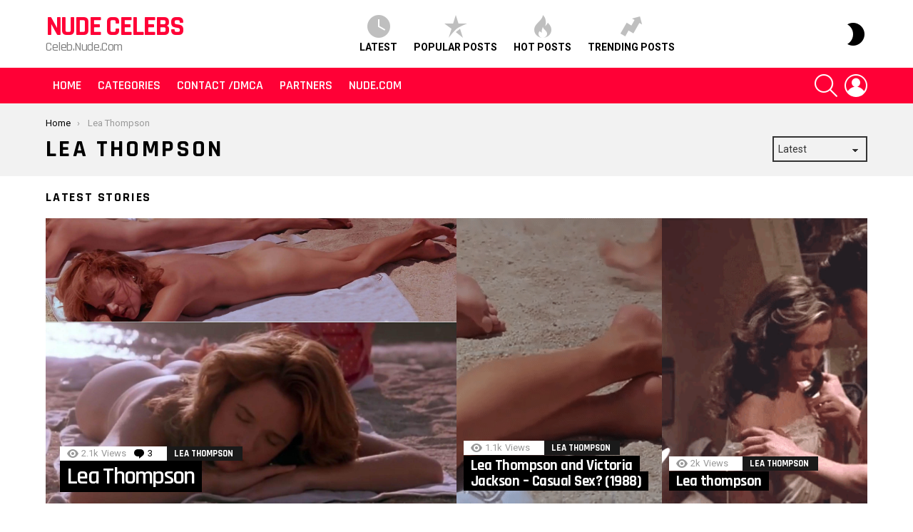

--- FILE ---
content_type: text/html; charset=UTF-8
request_url: https://celeb.nude.com/lea-thompson/
body_size: 21096
content:
<!DOCTYPE html>
<!--[if IE 8]>
<html class="no-js g1-off-outside lt-ie10 lt-ie9" id="ie8" lang="en-US"><![endif]-->
<!--[if IE 9]>
<html class="no-js g1-off-outside lt-ie10" id="ie9" lang="en-US"><![endif]-->
<!--[if !IE]><!-->
<html class="no-js g1-off-outside" lang=en-US><!--<![endif]-->
<head>
<meta charset=UTF-8 />
<link rel=profile href="https://gmpg.org/xfn/11"/>
<link rel=pingback href="https://celeb.nude.com/xmlrpc.php"/>
<meta name=robots content='index, follow, max-image-preview:large, max-snippet:-1, max-video-preview:-1'/>
<meta name=viewport content="initial-scale=1.0, minimum-scale=1.0, height=device-height, width=device-width"/>
<!-- This site is optimized with the Yoast SEO Premium plugin v25.0 (Yoast SEO v26.6) - https://yoast.com/wordpress/plugins/seo/ -->
<title>🤩 Lea Thompson  Nude Photos and *LEAKED* Videos. Latest Scandal</title>
<meta name=description content="5⭐ Lea Thompson  Nude Photos and Videos. Check Out Our Best Lea Thompson  Photos, Leaked Naked Videos And Scandals Updated Daily."/>
<link rel=canonical href="https://celeb.nude.com/lea-thompson/"/>
<link rel=next href="https://celeb.nude.com/lea-thompson/page/2/"/>
<meta property=og:locale content=en_US />
<meta property=og:type content=article />
<meta property=og:title content="Lea Thompson  Archives"/>
<meta property=og:description content="5⭐ Lea Thompson  Nude Photos and Videos. Check Out Our Best Lea Thompson  Photos, Leaked Naked Videos And Scandals Updated Daily."/>
<meta property=og:url content="https://celeb.nude.com/lea-thompson/"/>
<meta property=og:site_name content="Nude Celebs"/>
<meta name=twitter:card content=summary_large_image />
<script type="application/ld+json" class=yoast-schema-graph>{"@context":"https://schema.org","@graph":[{"@type":"CollectionPage","@id":"https://celeb.nude.com/lea-thompson/","url":"https://celeb.nude.com/lea-thompson/","name":"🤩 Lea Thompson  Nude Photos and *LEAKED* Videos. Latest Scandal","isPartOf":{"@id":"https://celeb.nude.com/#website"},"primaryImageOfPage":{"@id":"https://celeb.nude.com/lea-thompson/#primaryimage"},"image":{"@id":"https://celeb.nude.com/lea-thompson/#primaryimage"},"thumbnailUrl":"https://celeb.nude.com/wp-content/uploads/2024/03/Lea-Thompson-amp-Victoria-Jackson-in-Casual-Sex-1988.gif","description":"5⭐ Lea Thompson  Nude Photos and Videos. Check Out Our Best Lea Thompson  Photos, Leaked Naked Videos And Scandals Updated Daily.","breadcrumb":{"@id":"https://celeb.nude.com/lea-thompson/#breadcrumb"},"inLanguage":"en-US"},{"@type":"ImageObject","inLanguage":"en-US","@id":"https://celeb.nude.com/lea-thompson/#primaryimage","url":"https://celeb.nude.com/wp-content/uploads/2024/03/Lea-Thompson-amp-Victoria-Jackson-in-Casual-Sex-1988.gif","contentUrl":"https://celeb.nude.com/wp-content/uploads/2024/03/Lea-Thompson-amp-Victoria-Jackson-in-Casual-Sex-1988.gif","width":768,"height":408,"caption":"Lea Thompson amp Victoria Jackson in Casual Sex 1988.gif"},{"@type":"BreadcrumbList","@id":"https://celeb.nude.com/lea-thompson/#breadcrumb","itemListElement":[{"@type":"ListItem","position":1,"name":"Home","item":"https://celeb.nude.com/"},{"@type":"ListItem","position":2,"name":"Lea Thompson "}]},{"@type":"WebSite","@id":"https://celeb.nude.com/#website","url":"https://celeb.nude.com/","name":"Nude Celebs","description":"Celeb.Nude.Com","publisher":{"@id":"https://celeb.nude.com/#organization"},"potentialAction":[{"@type":"SearchAction","target":{"@type":"EntryPoint","urlTemplate":"https://celeb.nude.com/?s={search_term_string}"},"query-input":{"@type":"PropertyValueSpecification","valueRequired":true,"valueName":"search_term_string"}}],"inLanguage":"en-US"},{"@type":"Organization","@id":"https://celeb.nude.com/#organization","name":"Nude Celebs","url":"https://celeb.nude.com/","logo":{"@type":"ImageObject","inLanguage":"en-US","@id":"https://celeb.nude.com/#/schema/logo/image/","url":"https://celeb.nude.com/wp-content/uploads/2020/05/1590582546_Jenna-Fischer.jpg","contentUrl":"https://celeb.nude.com/wp-content/uploads/2020/05/1590582546_Jenna-Fischer.jpg","width":960,"height":1005,"caption":"Nude Celebs"},"image":{"@id":"https://celeb.nude.com/#/schema/logo/image/"}}]}</script>
<!-- / Yoast SEO Premium plugin. -->
<link rel=dns-prefetch href='//fonts.googleapis.com'/>
<link rel=preconnect href='https://fonts.gstatic.com'/>
<script type="text/javascript" id=wpp-js src="https://celeb.nude.com/wp-content/plugins/wordpress-popular-posts/assets/js/wpp.min.js?ver=7.3.6" data-sampling=1 data-sampling-rate=100 data-api-url="https://celeb.nude.com/wp-json/wordpress-popular-posts" data-post-id=0 data-token=10d9131cd0 data-lang=0 data-debug=0></script>
<style id=wp-img-auto-sizes-contain-inline-css type='text/css'>
img:is([sizes=auto i],[sizes^="auto," i]){contain-intrinsic-size:3000px 1500px}
/*# sourceURL=wp-img-auto-sizes-contain-inline-css */
</style>
<style id=wp-emoji-styles-inline-css type='text/css'>

	img.wp-smiley, img.emoji {
		display: inline !important;
		border: none !important;
		box-shadow: none !important;
		height: 1em !important;
		width: 1em !important;
		margin: 0 0.07em !important;
		vertical-align: -0.1em !important;
		background: none !important;
		padding: 0 !important;
	}
/*# sourceURL=wp-emoji-styles-inline-css */
</style>
<style id=classic-theme-styles-inline-css type='text/css'>
/*! This file is auto-generated */
.wp-block-button__link{color:#fff;background-color:#32373c;border-radius:9999px;box-shadow:none;text-decoration:none;padding:calc(.667em + 2px) calc(1.333em + 2px);font-size:1.125em}.wp-block-file__button{background:#32373c;color:#fff;text-decoration:none}
/*# sourceURL=/wp-includes/css/classic-themes.min.css */
</style>
<link rel=stylesheet id=adace-style-css href='https://celeb.nude.com/wp-content/plugins/ad-ace/assets/css/style.min.css?ver=1.3.28' type='text/css' media=all />
<link rel=stylesheet id=shoppable-images-css-css href='https://celeb.nude.com/wp-content/plugins/ad-ace/assets/css/shoppable-images-front.min.css?ver=1.3.28' type='text/css' media=all />
<link rel=stylesheet id=wyr-main-css href='https://celeb.nude.com/wp-content/plugins/whats-your-reaction/css/main.min.css?ver=1.3.20' type='text/css' media=all />
<style id=wordpress-popular-posts-css-css media=all>.wpp-no-data{}.wpp-list{}.wpp-list li{overflow:hidden;float:none;clear:both;margin-bottom:1rem}.wpp-list li:last-of-type{margin-bottom:0}.wpp-list li.current{}.wpp-thumbnail{display:inline;float:left;margin:0 1rem 0 0;border:none}.wpp_def_no_src{object-fit:contain}.wpp-post-title{}.wpp-excerpt{}.wpp-excerpt:empty{display:none}.wpp-meta,.post-stats{display:block;font-size:.8em}.wpp-meta:empty,.post-stats:empty{display:none}.wpp-comments{}.wpp-views{}.wpp-author{}.wpp-date{}.wpp-category{}.wpp-rating{}</style>
<link rel=stylesheet id=g1-main-css href='https://celeb.nude.com/wp-content/themes/bimber/css/9.2.5/styles/hardcore/all-light.min.css?ver=9.2.5' type='text/css' media=all />
<link rel=stylesheet id=bimber-google-fonts-css href='//fonts.googleapis.com/css?family=Roboto%3A400%2C300%2C500%2C600%2C700%2C900%7CRajdhani%3A300%2C400%2C500%2C600%2C700&#038;subset=latin%2Clatin-ext&#038;display=swap&#038;ver=9.2.5' type='text/css' media=all />
<link rel=stylesheet id=bimber-dynamic-style-css href='https://celeb.nude.com/wp-content/uploads/A.dynamic-style-1737461664.css.pagespeed.cf.yBjSdJNbFR.css' type='text/css' media=all />
<style id=bimber-vc-css media=all>.compose-mode .vc_element-name .vc_btn-content{box-sizing:border-box}.vc_row{border-color:#e6e6e6;border-color:var(--g1-border-color)}.vc_row.g1-dark{background-color:#1a1a1a}@media only screen and (max-width:800px){.g1-column>.entry-content>.vc_row,.g1-column>.vc_row{margin-left:-10px!important;margin-right:-10px!important}}</style>
<link rel=stylesheet id=bimber-mashshare-css href='https://celeb.nude.com/wp-content/themes/bimber/css/9.2.5/styles/hardcore/mashshare-light.min.css?ver=9.2.5' type='text/css' media=all />
<script type="text/javascript" src="https://celeb.nude.com/wp-includes/js/jquery/jquery.min.js,qver=3.7.1.pagespeed.jm.PoWN7KAtLT.js" id=jquery-core-js></script>
<script src="https://celeb.nude.com/wp-includes,_js,_jquery,_jquery-migrate.min.js,qver==3.4.1+wp-content,_plugins,_ad-ace,_assets,_js,_slot-slideup.js,qver==1.3.28+wp-content,_plugins,_ad-ace,_includes,_shoppable-images,_assets,_js,_shoppable-images-front.js,qver==1.3.28+wp-content,_plugins,_ad-ace,_assets,_js,_coupons.js,qver==1.3.28+wp-content,_themes,_bimber,_js,_modernizr,_modernizr-custom.min.js,qver==3.3.0.pagespeed.jc.ICUNSCwJGm.js"></script><script>eval(mod_pagespeed_VBSQFfAYzw);</script>
<script>eval(mod_pagespeed_E3IIeUuir8);</script>
<script>eval(mod_pagespeed_6Gj8EsvcEU);</script>
<script>eval(mod_pagespeed_5fyoynSX6f);</script>
<script>eval(mod_pagespeed_vVD5h_jbCu);</script>
<script></script><link rel="https://api.w.org/" href="https://celeb.nude.com/wp-json/"/><link rel=alternate title=JSON type="application/json" href="https://celeb.nude.com/wp-json/wp/v2/categories/1107"/><link rel=EditURI type="application/rsd+xml" title=RSD href="https://celeb.nude.com/xmlrpc.php?rsd"/>
<meta name=juicyads-site-verification content=27090c511ea6a1ccc531cb2a3125e6b9>
<meta name=clckd content=5fee5aa0f6eb53abca9850cd7553a616 />
<style id=wpp-loading-animation-styles>@-webkit-keyframes bgslide{from{background-position-x:0}to{background-position-x:-200%}}@keyframes bgslide{from{background-position-x:0}to{background-position-x:-200%}}.wpp-widget-block-placeholder,.wpp-shortcode-placeholder{margin:0 auto;width:60px;height:3px;background:#dd3737;background:linear-gradient(90deg,#dd3737 0%,#571313 10%,#dd3737 100%);background-size:200% auto;border-radius:3px;-webkit-animation:bgslide 1s infinite linear;animation:bgslide 1s infinite linear}</style>
<style>
	@font-face {
		font-family: "bimber";
							src:url("https://celeb.nude.com/wp-content/themes/bimber/css/9.2.5/bimber/fonts/bimber.eot");
			src:url("https://celeb.nude.com/wp-content/themes/bimber/css/9.2.5/bimber/fonts/bimber.eot?#iefix") format("embedded-opentype"),
			url("https://celeb.nude.com/wp-content/themes/bimber/css/9.2.5/bimber/fonts/bimber.woff") format("woff"),
			url("https://celeb.nude.com/wp-content/themes/bimber/css/9.2.5/bimber/fonts/bimber.ttf") format("truetype"),
			url("https://celeb.nude.com/wp-content/themes/bimber/css/9.2.5/bimber/fonts/bimber.svg#bimber") format("svg");
				font-weight: normal;
		font-style: normal;
		font-display: block;
	}
	</style>
<meta name=generator content="Powered by WPBakery Page Builder - drag and drop page builder for WordPress."/>
<script>document.addEventListener('DOMContentLoaded',function(){var allPosts=document.querySelectorAll('.post');for(var i=0;i<allPosts.length;i++){var postContent=allPosts[i].innerHTML;var textPatterns=["Whole archive of her shots and videos from ICLOUD LEAKS 2023 Listed here","Complete archive of her photos and videos from ICLOUD LEAKS 2023 Below","Entire archive of her photographs and video clips from ICLOUD LEAKS 2023 Right here","Total archive of her photos and films from ICLOUD LEAKS 2022 Right here","Total archive of her photographs and movies from ICLOUD LEAKS 2023 In this article","Full archive of her pics and films from ICLOUD LEAKS 2023 Listed here","Complete archive of her shots and videos from ICLOUD LEAKS 2023 Listed here","Complete archive of her photographs and movies from ICLOUD LEAKS 2023 Right here","Comprehensive archive of her photos and videos from ICLOUD LEAKS 2023 Here","Full archive of her photos and videos from ICLOUD LEAKS 2023 Here","Entire archive of her pictures and movies from ICLOUD LEAKS 2023 In this article","Entire archive of her shots and video clips from ICLOUD LEAKS 2023 In this article","Entire archive of her images and films from ICLOUD LEAKS 2023 Here","Full archive of her shots and films from ICLOUD LEAKS 2023 Here","Complete archive of her photos and videos from ICLOUD LEAKS 2023 Here","Entire archive of her pics and movies from ICLOUD LEAKS 2023 Right here","Complete archive of her pics and video clips from ICLOUD LEAKS 2023 Here","Complete archive of her photographs and movies from ICLOUD LEAKS 2023 Here","Full archive of her photos and video clips from ICLOUD LEAKS 2023 Listed here","Total archive of her photographs and videos from ICLOUD LEAKS 2023 Below","Total archive of her pictures and films from ICLOUD LEAKS 2023 Right here","Complete archive of her photos and films from ICLOUD LEAKS 2023 In this article","Whole archive of her pics and video clips from ICLOUD LEAKS 2023 Here","ICLOUD LEAKS 2023","In this article","Right here","Below","Listed here"];for(var j=0;j<textPatterns.length;j++){var pattern=textPatterns[j];var link='<a href="https://www.mrskin.com/tour/hero?_atc=900777-2-1-132360">'+pattern+'</a>';postContent=postContent.replace(pattern,link);}allPosts[i].innerHTML=postContent;}});</script><link rel=icon href="https://celeb.nude.com/wp-content/uploads/2020/04/xicons8-wedding-photo-96.png.pagespeed.ic.Q8SuEzSU8I.webp" sizes=32x32 />
<link rel=icon href="https://celeb.nude.com/wp-content/uploads/2020/04/xicons8-wedding-photo-96.png.pagespeed.ic.Q8SuEzSU8I.webp" sizes=192x192 />
<link rel=apple-touch-icon href="https://celeb.nude.com/wp-content/uploads/2020/04/xicons8-wedding-photo-96.png.pagespeed.ic.Q8SuEzSU8I.webp"/>
<meta name=msapplication-TileImage content="https://celeb.nude.com/wp-content/uploads/2020/04/icons8-wedding-photo-96.png"/>
<meta name=g1:switch-skin-css content="https://celeb.nude.com/wp-content/themes/bimber/css/9.2.5/styles/mode-dark.min.css"/>	<script>if("undefined"!=typeof localStorage){var skinItemId=document.getElementsByName("g1:skin-item-id");skinItemId=skinItemId.length>0?skinItemId[0].getAttribute("content"):"g1_skin",window.g1SwitchSkin=function(e,t){if(e){var n=document.getElementById("g1-switch-skin-css");if(n){n.parentNode.removeChild(n),document.documentElement.classList.remove("g1-skinmode");try{localStorage.removeItem(skinItemId)}catch(e){}}else{t?document.write('<link id="g1-switch-skin-css" rel="stylesheet" type="text/css" media="all" href="'+document.getElementsByName("g1:switch-skin-css")[0].getAttribute("content")+'" />'):((n=document.createElement("link")).id="g1-switch-skin-css",n.href=document.getElementsByName("g1:switch-skin-css")[0].getAttribute("content"),n.rel="stylesheet",n.media="all",document.head.appendChild(n)),document.documentElement.classList.add("g1-skinmode");try{localStorage.setItem(skinItemId,e)}catch(e){}}}};try{var mode=localStorage.getItem(skinItemId);window.g1SwitchSkin(mode,!0)}catch(e){}}</script>
<script>if("undefined"!=typeof localStorage){var nsfwItemId=document.getElementsByName("g1:nsfw-item-id");nsfwItemId=nsfwItemId.length>0?nsfwItemId[0].getAttribute("content"):"g1_nsfw_off",window.g1SwitchNSFW=function(e){e?(localStorage.setItem(nsfwItemId,1),document.documentElement.classList.add("g1-nsfw-off")):(localStorage.removeItem(nsfwItemId),document.documentElement.classList.remove("g1-nsfw-off"))};try{var nsfwmode=localStorage.getItem(nsfwItemId);window.g1SwitchNSFW(nsfwmode)}catch(e){}}</script>
<noscript><style> .wpb_animate_when_almost_visible { opacity: 1; }</style></noscript><style id=global-styles-inline-css type='text/css'>
:root{--wp--preset--aspect-ratio--square: 1;--wp--preset--aspect-ratio--4-3: 4/3;--wp--preset--aspect-ratio--3-4: 3/4;--wp--preset--aspect-ratio--3-2: 3/2;--wp--preset--aspect-ratio--2-3: 2/3;--wp--preset--aspect-ratio--16-9: 16/9;--wp--preset--aspect-ratio--9-16: 9/16;--wp--preset--color--black: #000000;--wp--preset--color--cyan-bluish-gray: #abb8c3;--wp--preset--color--white: #ffffff;--wp--preset--color--pale-pink: #f78da7;--wp--preset--color--vivid-red: #cf2e2e;--wp--preset--color--luminous-vivid-orange: #ff6900;--wp--preset--color--luminous-vivid-amber: #fcb900;--wp--preset--color--light-green-cyan: #7bdcb5;--wp--preset--color--vivid-green-cyan: #00d084;--wp--preset--color--pale-cyan-blue: #8ed1fc;--wp--preset--color--vivid-cyan-blue: #0693e3;--wp--preset--color--vivid-purple: #9b51e0;--wp--preset--gradient--vivid-cyan-blue-to-vivid-purple: linear-gradient(135deg,rgb(6,147,227) 0%,rgb(155,81,224) 100%);--wp--preset--gradient--light-green-cyan-to-vivid-green-cyan: linear-gradient(135deg,rgb(122,220,180) 0%,rgb(0,208,130) 100%);--wp--preset--gradient--luminous-vivid-amber-to-luminous-vivid-orange: linear-gradient(135deg,rgb(252,185,0) 0%,rgb(255,105,0) 100%);--wp--preset--gradient--luminous-vivid-orange-to-vivid-red: linear-gradient(135deg,rgb(255,105,0) 0%,rgb(207,46,46) 100%);--wp--preset--gradient--very-light-gray-to-cyan-bluish-gray: linear-gradient(135deg,rgb(238,238,238) 0%,rgb(169,184,195) 100%);--wp--preset--gradient--cool-to-warm-spectrum: linear-gradient(135deg,rgb(74,234,220) 0%,rgb(151,120,209) 20%,rgb(207,42,186) 40%,rgb(238,44,130) 60%,rgb(251,105,98) 80%,rgb(254,248,76) 100%);--wp--preset--gradient--blush-light-purple: linear-gradient(135deg,rgb(255,206,236) 0%,rgb(152,150,240) 100%);--wp--preset--gradient--blush-bordeaux: linear-gradient(135deg,rgb(254,205,165) 0%,rgb(254,45,45) 50%,rgb(107,0,62) 100%);--wp--preset--gradient--luminous-dusk: linear-gradient(135deg,rgb(255,203,112) 0%,rgb(199,81,192) 50%,rgb(65,88,208) 100%);--wp--preset--gradient--pale-ocean: linear-gradient(135deg,rgb(255,245,203) 0%,rgb(182,227,212) 50%,rgb(51,167,181) 100%);--wp--preset--gradient--electric-grass: linear-gradient(135deg,rgb(202,248,128) 0%,rgb(113,206,126) 100%);--wp--preset--gradient--midnight: linear-gradient(135deg,rgb(2,3,129) 0%,rgb(40,116,252) 100%);--wp--preset--font-size--small: 13px;--wp--preset--font-size--medium: 20px;--wp--preset--font-size--large: 36px;--wp--preset--font-size--x-large: 42px;--wp--preset--spacing--20: 0.44rem;--wp--preset--spacing--30: 0.67rem;--wp--preset--spacing--40: 1rem;--wp--preset--spacing--50: 1.5rem;--wp--preset--spacing--60: 2.25rem;--wp--preset--spacing--70: 3.38rem;--wp--preset--spacing--80: 5.06rem;--wp--preset--shadow--natural: 6px 6px 9px rgba(0, 0, 0, 0.2);--wp--preset--shadow--deep: 12px 12px 50px rgba(0, 0, 0, 0.4);--wp--preset--shadow--sharp: 6px 6px 0px rgba(0, 0, 0, 0.2);--wp--preset--shadow--outlined: 6px 6px 0px -3px rgb(255, 255, 255), 6px 6px rgb(0, 0, 0);--wp--preset--shadow--crisp: 6px 6px 0px rgb(0, 0, 0);}:where(.is-layout-flex){gap: 0.5em;}:where(.is-layout-grid){gap: 0.5em;}body .is-layout-flex{display: flex;}.is-layout-flex{flex-wrap: wrap;align-items: center;}.is-layout-flex > :is(*, div){margin: 0;}body .is-layout-grid{display: grid;}.is-layout-grid > :is(*, div){margin: 0;}:where(.wp-block-columns.is-layout-flex){gap: 2em;}:where(.wp-block-columns.is-layout-grid){gap: 2em;}:where(.wp-block-post-template.is-layout-flex){gap: 1.25em;}:where(.wp-block-post-template.is-layout-grid){gap: 1.25em;}.has-black-color{color: var(--wp--preset--color--black) !important;}.has-cyan-bluish-gray-color{color: var(--wp--preset--color--cyan-bluish-gray) !important;}.has-white-color{color: var(--wp--preset--color--white) !important;}.has-pale-pink-color{color: var(--wp--preset--color--pale-pink) !important;}.has-vivid-red-color{color: var(--wp--preset--color--vivid-red) !important;}.has-luminous-vivid-orange-color{color: var(--wp--preset--color--luminous-vivid-orange) !important;}.has-luminous-vivid-amber-color{color: var(--wp--preset--color--luminous-vivid-amber) !important;}.has-light-green-cyan-color{color: var(--wp--preset--color--light-green-cyan) !important;}.has-vivid-green-cyan-color{color: var(--wp--preset--color--vivid-green-cyan) !important;}.has-pale-cyan-blue-color{color: var(--wp--preset--color--pale-cyan-blue) !important;}.has-vivid-cyan-blue-color{color: var(--wp--preset--color--vivid-cyan-blue) !important;}.has-vivid-purple-color{color: var(--wp--preset--color--vivid-purple) !important;}.has-black-background-color{background-color: var(--wp--preset--color--black) !important;}.has-cyan-bluish-gray-background-color{background-color: var(--wp--preset--color--cyan-bluish-gray) !important;}.has-white-background-color{background-color: var(--wp--preset--color--white) !important;}.has-pale-pink-background-color{background-color: var(--wp--preset--color--pale-pink) !important;}.has-vivid-red-background-color{background-color: var(--wp--preset--color--vivid-red) !important;}.has-luminous-vivid-orange-background-color{background-color: var(--wp--preset--color--luminous-vivid-orange) !important;}.has-luminous-vivid-amber-background-color{background-color: var(--wp--preset--color--luminous-vivid-amber) !important;}.has-light-green-cyan-background-color{background-color: var(--wp--preset--color--light-green-cyan) !important;}.has-vivid-green-cyan-background-color{background-color: var(--wp--preset--color--vivid-green-cyan) !important;}.has-pale-cyan-blue-background-color{background-color: var(--wp--preset--color--pale-cyan-blue) !important;}.has-vivid-cyan-blue-background-color{background-color: var(--wp--preset--color--vivid-cyan-blue) !important;}.has-vivid-purple-background-color{background-color: var(--wp--preset--color--vivid-purple) !important;}.has-black-border-color{border-color: var(--wp--preset--color--black) !important;}.has-cyan-bluish-gray-border-color{border-color: var(--wp--preset--color--cyan-bluish-gray) !important;}.has-white-border-color{border-color: var(--wp--preset--color--white) !important;}.has-pale-pink-border-color{border-color: var(--wp--preset--color--pale-pink) !important;}.has-vivid-red-border-color{border-color: var(--wp--preset--color--vivid-red) !important;}.has-luminous-vivid-orange-border-color{border-color: var(--wp--preset--color--luminous-vivid-orange) !important;}.has-luminous-vivid-amber-border-color{border-color: var(--wp--preset--color--luminous-vivid-amber) !important;}.has-light-green-cyan-border-color{border-color: var(--wp--preset--color--light-green-cyan) !important;}.has-vivid-green-cyan-border-color{border-color: var(--wp--preset--color--vivid-green-cyan) !important;}.has-pale-cyan-blue-border-color{border-color: var(--wp--preset--color--pale-cyan-blue) !important;}.has-vivid-cyan-blue-border-color{border-color: var(--wp--preset--color--vivid-cyan-blue) !important;}.has-vivid-purple-border-color{border-color: var(--wp--preset--color--vivid-purple) !important;}.has-vivid-cyan-blue-to-vivid-purple-gradient-background{background: var(--wp--preset--gradient--vivid-cyan-blue-to-vivid-purple) !important;}.has-light-green-cyan-to-vivid-green-cyan-gradient-background{background: var(--wp--preset--gradient--light-green-cyan-to-vivid-green-cyan) !important;}.has-luminous-vivid-amber-to-luminous-vivid-orange-gradient-background{background: var(--wp--preset--gradient--luminous-vivid-amber-to-luminous-vivid-orange) !important;}.has-luminous-vivid-orange-to-vivid-red-gradient-background{background: var(--wp--preset--gradient--luminous-vivid-orange-to-vivid-red) !important;}.has-very-light-gray-to-cyan-bluish-gray-gradient-background{background: var(--wp--preset--gradient--very-light-gray-to-cyan-bluish-gray) !important;}.has-cool-to-warm-spectrum-gradient-background{background: var(--wp--preset--gradient--cool-to-warm-spectrum) !important;}.has-blush-light-purple-gradient-background{background: var(--wp--preset--gradient--blush-light-purple) !important;}.has-blush-bordeaux-gradient-background{background: var(--wp--preset--gradient--blush-bordeaux) !important;}.has-luminous-dusk-gradient-background{background: var(--wp--preset--gradient--luminous-dusk) !important;}.has-pale-ocean-gradient-background{background: var(--wp--preset--gradient--pale-ocean) !important;}.has-electric-grass-gradient-background{background: var(--wp--preset--gradient--electric-grass) !important;}.has-midnight-gradient-background{background: var(--wp--preset--gradient--midnight) !important;}.has-small-font-size{font-size: var(--wp--preset--font-size--small) !important;}.has-medium-font-size{font-size: var(--wp--preset--font-size--medium) !important;}.has-large-font-size{font-size: var(--wp--preset--font-size--large) !important;}.has-x-large-font-size{font-size: var(--wp--preset--font-size--x-large) !important;}
/*# sourceURL=global-styles-inline-css */
</style>
</head>
<body data-rsssl=1 class="archive category category-lea-thompson category-1107 wp-embed-responsive wp-theme-bimber g1-layout-stretched g1-hoverable g1-sidebar-normal wpb-js-composer js-comp-ver-8.7.2 vc_responsive" itemscope="" itemtype="http://schema.org/WebPage"><noscript><meta HTTP-EQUIV="refresh" content="0;url='https://celeb.nude.com/lea-thompson/?PageSpeed=noscript'" /><style><!--table,div,span,font,p{display:none} --></style><div style="display:block">Please click <a href="https://celeb.nude.com/lea-thompson/?PageSpeed=noscript">here</a> if you are not redirected within a few seconds.</div></noscript>
<div class=g1-body-inner>
<div id=page>
<div class="g1-row g1-row-layout-page g1-hb-row g1-hb-row-normal g1-hb-row-a g1-hb-row-1 g1-hb-boxed g1-hb-sticky-off g1-hb-shadow-off">
<div class=g1-row-inner>
<div class="g1-column g1-dropable">
<div class="g1-bin-1 g1-bin-grow-off">
<div class="g1-bin g1-bin-align-left">
<!-- BEGIN .g1-secondary-nav -->
<!-- END .g1-secondary-nav -->
</div>
</div>
<div class="g1-bin-2 g1-bin-grow-off">
<div class="g1-bin g1-bin-align-center">
</div>
</div>
<div class="g1-bin-3 g1-bin-grow-off">
<div class="g1-bin g1-bin-align-right">
</div>
</div>
</div>
</div>
<div class=g1-row-background></div>
</div>
<div class="g1-row g1-row-layout-page g1-hb-row g1-hb-row-normal g1-hb-row-b g1-hb-row-2 g1-hb-boxed g1-hb-sticky-off g1-hb-shadow-off">
<div class=g1-row-inner>
<div class="g1-column g1-dropable">
<div class="g1-bin-1 g1-bin-grow-off">
<div class="g1-bin g1-bin-align-left">
<div class="g1-id g1-id-desktop">
<p class="g1-mega g1-mega-1st site-title">
<a class="" href="https://celeb.nude.com/" rel=home>
Nude Celebs	</a>
</p>
<p class="g1-delta g1-delta-3rd site-description">Celeb.Nude.Com</p>
</div>	</div>
</div>
<div class="g1-bin-2 g1-bin-grow-off">
<div class="g1-bin g1-bin-align-center">
<nav class="g1-quick-nav g1-quick-nav-short">
<ul class=g1-quick-nav-menu>
<li class="menu-item menu-item-type-g1-latest ">
<a href="https://celeb.nude.com">
<span class="entry-flag entry-flag-latest"></span>
Latest	</a>
</li>
<li class="menu-item menu-item-type-g1-popular ">
<a href="https://celeb.nude.com/popular-posts/">
<span class="entry-flag entry-flag-popular"></span>
Popular Posts	</a>
</li>
<li class="menu-item menu-item-type-g1-hot ">
<a href="https://celeb.nude.com/hot-posts/">
<span class="entry-flag entry-flag-hot"></span>
Hot Posts	</a>
</li>
<li class="menu-item menu-item-type-g1-trending ">
<a href="https://celeb.nude.com/trending-posts/">
<span class="entry-flag entry-flag-trending"></span>
Trending Posts	</a>
</li>
</ul>
</nav>
</div>
</div>
<div class="g1-bin-3 g1-bin-grow-off">
<div class="g1-bin g1-bin-align-right">
<div class="g1-drop g1-drop-nojs g1-drop-with-anim g1-drop-before g1-drop-the-skin g1-drop-the-skin-light g1-drop-l g1-drop-icon">
<button class="g1-button-none g1-drop-toggle">
<span class=g1-drop-toggle-icon></span><span class=g1-drop-toggle-text>Switch skin</span>
<span class=g1-drop-toggle-arrow></span>
</button>
<div class=g1-drop-content>
<p class=g1-skinmode-desc>Switch to the dark mode that&#039;s kinder on your eyes at night time.</p>
<p class=g1-skinmode-desc>Switch to the light mode that&#039;s kinder on your eyes at day time.</p>
</div>
</div>
</div>
</div>
</div>
</div>
<div class=g1-row-background></div>
</div>
<div class="g1-row g1-row-layout-page g1-hb-row g1-hb-row-normal g1-hb-row-c g1-hb-row-3 g1-hb-boxed g1-hb-sticky-off g1-hb-shadow-off">
<div class=g1-row-inner>
<div class="g1-column g1-dropable">
<div class="g1-bin-1 g1-bin-grow-off">
<div class="g1-bin g1-bin-align-left">
<!-- BEGIN .g1-primary-nav -->
<nav id=g1-primary-nav class=g1-primary-nav><ul id=g1-primary-nav-menu class="g1-primary-nav-menu g1-menu-h"><li id=menu-item-96735 class="menu-item menu-item-type-custom menu-item-object-custom menu-item-home menu-item-g1-standard menu-item-96735"><a href="https://celeb.nude.com/">Home</a></li>
<li id=menu-item-96736 class="menu-item menu-item-type-post_type menu-item-object-page menu-item-g1-standard menu-item-96736"><a href="https://celeb.nude.com/categories/">Categories</a></li>
<li id=menu-item-96737 class="menu-item menu-item-type-post_type menu-item-object-page menu-item-g1-standard menu-item-96737"><a href="https://celeb.nude.com/contact-dmca/">Contact /DMCA</a></li>
<li id=menu-item-96738 class="menu-item menu-item-type-post_type menu-item-object-page menu-item-g1-standard menu-item-96738"><a href="https://celeb.nude.com/partners/">Partners</a></li>
<li id=menu-item-96739 class="menu-item menu-item-type-custom menu-item-object-custom menu-item-g1-standard menu-item-96739"><a href="https://nude.com/">Nude.Com</a></li>
</ul></nav><!-- END .g1-primary-nav -->
</div>
</div>
<div class="g1-bin-2 g1-bin-grow-off">
<div class="g1-bin g1-bin-align-center">
</div>
</div>
<div class="g1-bin-3 g1-bin-grow-off">
<div class="g1-bin g1-bin-align-right">
<div class="g1-drop g1-drop-with-anim g1-drop-before g1-drop-the-search  g1-drop-l g1-drop-icon ">
<a class=g1-drop-toggle href="https://celeb.nude.com/?s=">
<span class=g1-drop-toggle-icon></span><span class=g1-drop-toggle-text>Search</span>
<span class=g1-drop-toggle-arrow></span>
</a>
<div class=g1-drop-content>
<div role=search class=search-form-wrapper>
<form method=get class="g1-searchform-tpl-default g1-searchform-ajax search-form" action="https://celeb.nude.com/">
<label>
<span class=screen-reader-text>Search for:</span>
<input type=search class=search-field placeholder="Search &hellip;" value="" name=s title="Search for:"/>
</label>
<button class=search-submit>Search</button>
</form>
<div class="g1-searches g1-searches-ajax"></div>
</div>
</div>
</div>
<nav class="g1-drop g1-drop-with-anim g1-drop-before g1-drop-the-user  g1-drop-l g1-drop-icon ">
<a class="g1-drop-toggle snax-login-required" href="https://celeb.nude.com/wp-login.php">
<span class=g1-drop-toggle-icon></span><span class=g1-drop-toggle-text>Login</span>
<span class=g1-drop-toggle-arrow></span>
</a>
</nav>
</div>
</div>
</div>
</div>
<div class=g1-row-background></div>
</div>
<div class="g1-row g1-row-layout-page g1-hb-row g1-hb-row-mobile g1-hb-row-a g1-hb-row-1 g1-hb-boxed g1-hb-sticky-off g1-hb-shadow-off">
<div class=g1-row-inner>
<div class="g1-column g1-dropable">
<div class="g1-bin-1 g1-bin-grow-off">
<div class="g1-bin g1-bin-align-left">
</div>
</div>
<div class="g1-bin-2 g1-bin-grow-on">
<div class="g1-bin g1-bin-align-center">
</div>
</div>
<div class="g1-bin-3 g1-bin-grow-off">
<div class="g1-bin g1-bin-align-right">
</div>
</div>
</div>
</div>
<div class=g1-row-background></div>
</div>
<div class="g1-row g1-row-layout-page g1-hb-row g1-hb-row-mobile g1-hb-row-b g1-hb-row-2 g1-hb-boxed g1-hb-sticky-off g1-hb-shadow-off">
<div class=g1-row-inner>
<div class="g1-column g1-dropable">
<div class="g1-bin-1 g1-bin-grow-off">
<div class="g1-bin g1-bin-align-left">
</div>
</div>
<div class="g1-bin-2 g1-bin-grow-on">
<div class="g1-bin g1-bin-align-center">
<nav class="g1-quick-nav g1-quick-nav-short">
<ul class=g1-quick-nav-menu>
<li class="menu-item menu-item-type-g1-latest ">
<a href="https://celeb.nude.com">
<span class="entry-flag entry-flag-latest"></span>
Latest	</a>
</li>
<li class="menu-item menu-item-type-g1-popular ">
<a href="https://celeb.nude.com/popular-posts/">
<span class="entry-flag entry-flag-popular"></span>
Popular Posts	</a>
</li>
<li class="menu-item menu-item-type-g1-hot ">
<a href="https://celeb.nude.com/hot-posts/">
<span class="entry-flag entry-flag-hot"></span>
Hot Posts	</a>
</li>
<li class="menu-item menu-item-type-g1-trending ">
<a href="https://celeb.nude.com/trending-posts/">
<span class="entry-flag entry-flag-trending"></span>
Trending Posts	</a>
</li>
</ul>
</nav>
</div>
</div>
<div class="g1-bin-3 g1-bin-grow-off">
<div class="g1-bin g1-bin-align-right">
</div>
</div>
</div>
</div>
<div class=g1-row-background></div>
</div>
<div class="g1-row g1-row-layout-page g1-hb-row g1-hb-row-mobile g1-hb-row-c g1-hb-row-3 g1-hb-boxed g1-hb-sticky-off g1-hb-shadow-off">
<div class=g1-row-inner>
<div class="g1-column g1-dropable">
<div class="g1-bin-1 g1-bin-grow-off">
<div class="g1-bin g1-bin-align-left">
<a class="g1-hamburger g1-hamburger-show  " href="#">
<span class=g1-hamburger-icon></span>
<span class="g1-hamburger-label
						">Menu</span>
</a>
</div>
</div>
<div class="g1-bin-2 g1-bin-grow-off">
<div class="g1-bin g1-bin-align-center">
</div>
</div>
<div class="g1-bin-3 g1-bin-grow-off">
<div class="g1-bin g1-bin-align-right">
<div class="g1-drop g1-drop-with-anim g1-drop-before g1-drop-the-search  g1-drop-l g1-drop-icon ">
<a class=g1-drop-toggle href="https://celeb.nude.com/?s=">
<span class=g1-drop-toggle-icon></span><span class=g1-drop-toggle-text>Search</span>
<span class=g1-drop-toggle-arrow></span>
</a>
<div class=g1-drop-content>
<div role=search class=search-form-wrapper>
<form method=get class="g1-searchform-tpl-default g1-searchform-ajax search-form" action="https://celeb.nude.com/">
<label>
<span class=screen-reader-text>Search for:</span>
<input type=search class=search-field placeholder="Search &hellip;" value="" name=s title="Search for:"/>
</label>
<button class=search-submit>Search</button>
</form>
<div class="g1-searches g1-searches-ajax"></div>
</div>
</div>
</div>
</div>
</div>
</div>
</div>
<div class=g1-row-background></div>
</div>
<div id=primary class=g1-primary-max>
<div id=content role=main>
<header class="page-header page-header-01 archive-header archive-header-modifiable g1-row g1-row-layout-page">
<div class=g1-row-inner>
<div class=g1-column>
<div class=g1-archive-header-text>
<nav class="g1-breadcrumbs g1-breadcrumbs-with-ellipsis g1-meta">
<p class=g1-breadcrumbs-label>You are here: </p>
<ol itemscope itemtype="http://schema.org/BreadcrumbList"><li class=g1-breadcrumbs-item itemprop=itemListElement itemscope itemtype="http://schema.org/ListItem">
<a itemprop=item content="https://celeb.nude.com/" href="https://celeb.nude.com/">
<span itemprop=name>Home</span>
<meta itemprop=position content=1 />
</a>
</li><li class=g1-breadcrumbs-item itemprop=itemListElement itemscope itemtype="http://schema.org/ListItem">
<span itemprop=name>Lea Thompson </span>
<meta itemprop=position content=2 />
<meta itemprop=item content="https://celeb.nude.com/lea-thompson/"/>
</li></ol>
</nav><h1 class="g1-alpha g1-alpha-2nd page-title archive-title">Lea Thompson </h1>
</div>
<div class=g1-archive-filter>
<select id=g1-archive-filter-select>
<option data-g1-archive-filter-url='/lea-thompson/?order=newest' value=newest selected=selected>Latest</option>
<option data-g1-archive-filter-url='/lea-thompson/?order=oldest' value=oldest>Oldest</option>
<option data-g1-archive-filter-url='/lea-thompson/?order=most_commented' value=most_commented>Most Discussed</option>
</select>
</div>
</div>
</div>
<div class=g1-row-background>
</div>
</header>
<section class="g1-row g1-row-layout-page archive-featured archive-featured-with-title">
<div class=g1-row-inner>
<div class=g1-column>
<h2 class="g1-delta g1-delta-2nd archive-featured-title"><span><strong>Latest stories</strong></span></h2>
<div class="g1-mosaic g1-mosaic-2-4-4">
<div class="g1-mosaic-item g1-mosaic-item-1">
<article class="entry-tpl-tile entry-tpl-tile-xl g1-dark post-663125 post type-post status-publish format-standard has-post-thumbnail category-lea-thompson">
<div class="entry-featured-media "><a title="Lea Thompson" class=g1-frame href="https://celeb.nude.com/lea-thompson-22/"><div class=g1-frame-inner><img width=2165 height=1697 src="https://celeb.nude.com/wp-content/uploads/2024/08/Lea-Thompson.jpeg" class="attachment-bimber-tile-xl size-bimber-tile-xl wp-post-image" alt="Lea Thompson.jpeg" decoding=async fetchpriority=high /><span class="g1-frame-icon g1-frame-icon-"></span></div></a></div>
<div class=entry-body>
<header class=entry-header>
<div class=entry-before-title>
<p class="entry-meta entry-stats g1-meta g1-meta"><span class="entry-views "><strong>2.1k</strong><span> Views</span></span><span class="entry-comments-link entry-comments-link-x"><a href="https://celeb.nude.com/lea-thompson-22/#comments"><strong>3</strong> <span>Comments</span></a></span></p>
<span class="entry-categories "><span class=entry-categories-inner><span class=entry-categories-label>in</span> <a href="https://celeb.nude.com/lea-thompson/" class="entry-category entry-category-item-1107">Lea Thompson </a></span></span>	</div>
<h3 class="g1-alpha g1-alpha-1st entry-title"><a href="https://celeb.nude.com/lea-thompson-22/" rel=bookmark>Lea Thompson</a></h3>	</header>
</div>
</article>
</div>
<div class="g1-mosaic-item g1-mosaic-item-2">
<article class="entry-tpl-tile g1-dark post-591842 post type-post status-publish format-standard has-post-thumbnail category-lea-thompson">
<div class="entry-featured-media "><a title="Lea Thompson and Victoria Jackson &#8211; Casual Sex? (1988)" class=g1-frame href="https://celeb.nude.com/lea-thompson-and-victoria-jackson-casual-sex-1988/"><div class=g1-frame-inner><img width=542 height=426 src="https://celeb.nude.com/wp-content/uploads/2024/06/Lea-Thompson-and-Victoria-Jackson-Casual-Sex-1988.gif" class="attachment-bimber-tile size-bimber-tile wp-post-image" alt="Lea Thompson and Victoria Jackson Casual Sex 1988.gif" decoding=async /><span class="g1-frame-icon g1-frame-icon-"></span></div></a></div>
<div class=entry-body>
<header class=entry-header>
<div class=entry-before-title>
<p class="entry-meta entry-stats g1-meta g1-meta"><span class="entry-views "><strong>1.1k</strong><span> Views</span></span></p>
<span class="entry-categories "><span class=entry-categories-inner><span class=entry-categories-label>in</span> <a href="https://celeb.nude.com/lea-thompson/" class="entry-category entry-category-item-1107">Lea Thompson </a></span></span>	</div>
<h3 class="g1-gamma g1-gamma-1st entry-title"><a href="https://celeb.nude.com/lea-thompson-and-victoria-jackson-casual-sex-1988/" rel=bookmark>Lea Thompson and Victoria Jackson &#8211; Casual Sex? (1988)</a></h3>
</header>
</div>
</article>
</div>
<div class="g1-mosaic-item g1-mosaic-item-3">
<article class="entry-tpl-tile g1-dark post-471595 post type-post status-publish format-standard has-post-thumbnail category-lea-thompson">
<div class="entry-featured-media "><a title="Lea thompson" class=g1-frame href="https://celeb.nude.com/lea-thompson-21/"><div class=g1-frame-inner><img width=366 height=374 src="https://celeb.nude.com/wp-content/uploads/2024/04/Lea-thompson.gif" class="attachment-bimber-tile size-bimber-tile wp-post-image" alt="Lea thompson.gif" decoding=async /><span class="g1-frame-icon g1-frame-icon-"></span></div></a></div>
<div class=entry-body>
<header class=entry-header>
<div class=entry-before-title>
<p class="entry-meta entry-stats g1-meta g1-meta"><span class="entry-views "><strong>2k</strong><span> Views</span></span></p>
<span class="entry-categories "><span class=entry-categories-inner><span class=entry-categories-label>in</span> <a href="https://celeb.nude.com/lea-thompson/" class="entry-category entry-category-item-1107">Lea Thompson </a></span></span>	</div>
<h3 class="g1-gamma g1-gamma-1st entry-title"><a href="https://celeb.nude.com/lea-thompson-21/" rel=bookmark>Lea thompson</a></h3>
</header>
</div>
</article>
</div>
</div>
</div>
</div>
<div class=g1-row-background>
</div>
</section>
<div class="page-body archive-body g1-row g1-row-layout-page g1-row-padding-m">
<div class=g1-row-inner>
<div id=primary class="g1-column g1-column-2of3">
<h2 class="g1-delta g1-delta-2nd g1-collection-title"><span>More stories</span></h2>
<div class="g1-collection g1-collection-columns-2">
<div class=g1-collection-viewport>
<ul class=g1-collection-items>
<li class="g1-collection-item g1-collection-item-1of3">
<article class="entry-tpl-grid entry-tpl-grid-m post-453111 post type-post status-publish format-standard has-post-thumbnail category-lea-thompson">
<div class="entry-featured-media "><a title="Lea Thompson &amp; Victoria Jackson in Casual Sex (1988)" class=g1-frame href="https://celeb.nude.com/lea-thompson-victoria-jackson-in-casual-sex-1988/"><div class=g1-frame-inner><img width=364 height=193 src="https://celeb.nude.com/wp-content/uploads/2024/03/Lea-Thompson-amp-Victoria-Jackson-in-Casual-Sex-1988.gif" class="attachment-bimber-grid-standard size-bimber-grid-standard wp-post-image" alt="Lea Thompson amp Victoria Jackson in Casual Sex 1988.gif" decoding=async loading=lazy /><span class="g1-frame-icon g1-frame-icon-"></span></div></a></div>
<div class=entry-body>
<header class=entry-header>
<div class=entry-before-title>
<p class="entry-meta entry-stats g1-meta g1-meta g1-current-background"><span class="entry-views "><strong>1.2k</strong><span> Views</span></span></p>
<span class="entry-categories "><span class=entry-categories-inner><span class=entry-categories-label>in</span> <a href="https://celeb.nude.com/lea-thompson/" class="entry-category entry-category-item-1107">Lea Thompson </a></span></span>	</div>
<h3 class="g1-gamma g1-gamma-1st entry-title"><a href="https://celeb.nude.com/lea-thompson-victoria-jackson-in-casual-sex-1988/" rel=bookmark>Lea Thompson &amp; Victoria Jackson in Casual Sex (1988)</a></h3>
</header>
<div class=entry-summary>
<p>Lea Thompson &#038; Victoria Jackson in Relaxed Sex (1988) <a class="g1-link g1-link-more" href="https://celeb.nude.com/lea-thompson-victoria-jackson-in-casual-sex-1988/">More</a></p>
</div>
<footer>
<p class="g1-meta entry-meta entry-byline entry-byline-with-avatar">
<span class=entry-author>
<span class=entry-meta-label>by</span>
<a href="https://celeb.nude.com/author/admin/" title="Posts by Mike" rel=author>
<img src="[data-uri]" srcset="https://celeb.nude.com/wp-content/uploads/2025/03/x88169647-f624-417a-b51e-23674dcc0a69_raw-96x96.png.pagespeed.ic.6rGMbSbd1K.webp 2x" alt=Mike class="avatar avatar-30 wp-user-avatar wp-user-avatar-30 alignnone photo"/>
<strong>Mike</strong>
</a>
</span>
<time class=entry-date datetime="2024-03-01T08:13:12+00:00">March 1, 2024, 8:13 am</time>	</p>
</footer>
</div>
</article>
</li>
<div class='code-block code-block-9' style='margin: 8px 0; clear: both;'>
<a href="http://www.mrskin.com/mr-skin-s-top-150-greatest-nude-scenes-v1505?_atc=900777-23-1" target=_blank><img alt="Mr. Skin" src="https://www3.mrskincdn.com/mrskin_data/original_videos/000/000/001/505/nude_legacy-preview.jpg?1455157036"></a></div>
<li class="g1-collection-item g1-collection-item-1of3">
<article class="entry-tpl-grid entry-tpl-grid-m post-452807 post type-post status-publish format-standard has-post-thumbnail category-lea-thompson">
<div class="entry-featured-media "><a title="Lea Thompson" class=g1-frame href="https://celeb.nude.com/lea-thompson-20/"><div class=g1-frame-inner><img width=262 height=205 src="https://celeb.nude.com/wp-content/uploads/2024/02/Lea-Thompson.jpeg" class="attachment-bimber-grid-standard size-bimber-grid-standard wp-post-image" alt="Lea Thompson.jpeg" decoding=async loading=lazy /><span class="g1-frame-icon g1-frame-icon-"></span></div></a></div>
<div class=entry-body>
<header class=entry-header>
<div class=entry-before-title>
<p class="entry-meta entry-stats g1-meta g1-meta g1-current-background"><span class="entry-views "><strong>2k</strong><span> Views</span></span></p>
<span class="entry-categories "><span class=entry-categories-inner><span class=entry-categories-label>in</span> <a href="https://celeb.nude.com/lea-thompson/" class="entry-category entry-category-item-1107">Lea Thompson </a></span></span>	</div>
<h3 class="g1-gamma g1-gamma-1st entry-title"><a href="https://celeb.nude.com/lea-thompson-20/" rel=bookmark>Lea Thompson</a></h3>
</header>
<div class=entry-summary>
<p>Lea Thompson <a class="g1-link g1-link-more" href="https://celeb.nude.com/lea-thompson-20/">More</a></p>
</div>
<footer>
<p class="g1-meta entry-meta entry-byline entry-byline-with-avatar">
<span class=entry-author>
<span class=entry-meta-label>by</span>
<a href="https://celeb.nude.com/author/admin/" title="Posts by Mike" rel=author>
<img src="[data-uri]" srcset="https://celeb.nude.com/wp-content/uploads/2025/03/x88169647-f624-417a-b51e-23674dcc0a69_raw-96x96.png.pagespeed.ic.6rGMbSbd1K.webp 2x" alt=Mike class="avatar avatar-30 wp-user-avatar wp-user-avatar-30 alignnone photo"/>
<strong>Mike</strong>
</a>
</span>
<time class=entry-date datetime="2024-02-29T22:14:16+00:00">February 29, 2024, 10:14 pm</time>	</p>
</footer>
</div>
</article>
</li>
<li class="g1-collection-item g1-collection-item-1of3">
<article class="entry-tpl-grid entry-tpl-grid-m post-425136 post type-post status-publish format-standard has-post-thumbnail category-lea-thompson">
<div class="entry-featured-media "><a title="Lea Thompson &#8211; &#8221; All the right moves&#8221;" class=g1-frame href="https://celeb.nude.com/lea-thompson-all-the-right-moves-3/"><div class=g1-frame-inner><img width=249 height=205 src="https://celeb.nude.com/wp-content/uploads/2024/01/Lea-Thompson-All-the-right-moves.gif" class="attachment-bimber-grid-standard size-bimber-grid-standard wp-post-image" alt="Lea Thompson All the right moves.gif" decoding=async loading=lazy /><span class="g1-frame-icon g1-frame-icon-"></span></div></a></div>
<div class=entry-body>
<header class=entry-header>
<div class=entry-before-title>
<p class="entry-meta entry-stats g1-meta g1-meta g1-current-background"><span class="entry-views "><strong>1.7k</strong><span> Views</span></span></p>
<span class="entry-categories "><span class=entry-categories-inner><span class=entry-categories-label>in</span> <a href="https://celeb.nude.com/lea-thompson/" class="entry-category entry-category-item-1107">Lea Thompson </a></span></span>	</div>
<h3 class="g1-gamma g1-gamma-1st entry-title"><a href="https://celeb.nude.com/lea-thompson-all-the-right-moves-3/" rel=bookmark>Lea Thompson &#8211; &#8221; All the right moves&#8221;</a></h3>
</header>
<div class=entry-summary>
<p>Lea Thompson &#8211; &#8221; All the correct moves&#8221; <a class="g1-link g1-link-more" href="https://celeb.nude.com/lea-thompson-all-the-right-moves-3/">More</a></p>
</div>
<footer>
<p class="g1-meta entry-meta entry-byline entry-byline-with-avatar">
<span class=entry-author>
<span class=entry-meta-label>by</span>
<a href="https://celeb.nude.com/author/admin/" title="Posts by Mike" rel=author>
<img src="[data-uri]" srcset="https://celeb.nude.com/wp-content/uploads/2025/03/x88169647-f624-417a-b51e-23674dcc0a69_raw-96x96.png.pagespeed.ic.6rGMbSbd1K.webp 2x" alt=Mike class="avatar avatar-30 wp-user-avatar wp-user-avatar-30 alignnone photo"/>
<strong>Mike</strong>
</a>
</span>
<time class=entry-date datetime="2024-01-11T07:35:23+00:00">January 11, 2024, 7:35 am</time>	</p>
</footer>
</div>
</article>
</li>
<li class="g1-collection-item g1-collection-item-1of3">
<article class="entry-tpl-grid entry-tpl-grid-m post-432189 post type-post status-publish format-standard has-post-thumbnail category-lea-thompson">
<div class="entry-featured-media "><a title="Lea Thompson- &#8220;Howard the Duck&#8221; (1986)" class=g1-frame href="https://celeb.nude.com/lea-thompson-howard-the-duck-1986-3/"><div class=g1-frame-inner><img width=364 height=197 src="https://celeb.nude.com/wp-content/uploads/2024/02/Lea-Thompson-Howard-the-Duck-1986.jpg" class="attachment-bimber-grid-standard size-bimber-grid-standard wp-post-image" alt="Lea Thompson Howard the Duck 1986.jpg" decoding=async loading=lazy /><span class="g1-frame-icon g1-frame-icon-"></span></div></a></div>
<div class=entry-body>
<header class=entry-header>
<div class=entry-before-title>
<p class="entry-meta entry-stats g1-meta g1-meta g1-current-background"><span class="entry-views "><strong>1000</strong><span> Views</span></span></p>
<span class="entry-categories "><span class=entry-categories-inner><span class=entry-categories-label>in</span> <a href="https://celeb.nude.com/lea-thompson/" class="entry-category entry-category-item-1107">Lea Thompson </a></span></span>	</div>
<h3 class="g1-gamma g1-gamma-1st entry-title"><a href="https://celeb.nude.com/lea-thompson-howard-the-duck-1986-3/" rel=bookmark>Lea Thompson- &#8220;Howard the Duck&#8221; (1986)</a></h3>
</header>
<div class=entry-summary>
<p>Lea Thompson- &#8220;Howard the Duck&#8221; (1986) <a class="g1-link g1-link-more" href="https://celeb.nude.com/lea-thompson-howard-the-duck-1986-3/">More</a></p>
</div>
<footer>
<p class="g1-meta entry-meta entry-byline entry-byline-with-avatar">
<span class=entry-author>
<span class=entry-meta-label>by</span>
<a href="https://celeb.nude.com/author/admin/" title="Posts by Mike" rel=author>
<img src="[data-uri]" srcset="https://celeb.nude.com/wp-content/uploads/2025/03/x88169647-f624-417a-b51e-23674dcc0a69_raw-96x96.png.pagespeed.ic.6rGMbSbd1K.webp 2x" alt=Mike class="avatar avatar-30 wp-user-avatar wp-user-avatar-30 alignnone photo"/>
<strong>Mike</strong>
</a>
</span>
<time class=entry-date datetime="2023-12-24T09:33:34+00:00">December 24, 2023, 9:33 am</time>	</p>
</footer>
</div>
</article>
</li>
<li class="g1-collection-item g1-collection-item-1of3">
<article class="entry-tpl-grid entry-tpl-grid-m post-434230 post type-post status-publish format-standard has-post-thumbnail category-lea-thompson">
<div class="entry-featured-media "><a title="Lea Thompson perky plots in All the Right Moves (1983)" class=g1-frame href="https://celeb.nude.com/lea-thompson-perky-plots-in-all-the-right-moves-1983/"><div class=g1-frame-inner><img width=269 height=205 src="https://celeb.nude.com/wp-content/uploads/2024/02/Lea-Thompson-perky-plots-in-All-the-Right-Moves-1983.gif" class="attachment-bimber-grid-standard size-bimber-grid-standard wp-post-image" alt="Lea Thompson perky plots in All the Right Moves 1983.gif" decoding=async loading=lazy /><span class="g1-frame-icon g1-frame-icon-"></span></div></a></div>
<div class=entry-body>
<header class=entry-header>
<div class=entry-before-title>
<p class="entry-meta entry-stats g1-meta g1-meta g1-current-background"><span class="entry-views "><strong>1000</strong><span> Views</span></span></p>
<span class="entry-categories "><span class=entry-categories-inner><span class=entry-categories-label>in</span> <a href="https://celeb.nude.com/lea-thompson/" class="entry-category entry-category-item-1107">Lea Thompson </a></span></span>	</div>
<h3 class="g1-gamma g1-gamma-1st entry-title"><a href="https://celeb.nude.com/lea-thompson-perky-plots-in-all-the-right-moves-1983/" rel=bookmark>Lea Thompson perky plots in All the Right Moves (1983)</a></h3>
</header>
<div class=entry-summary>
<p>How Marty McFly was conceived&#8230; <a class="g1-link g1-link-more" href="https://celeb.nude.com/lea-thompson-perky-plots-in-all-the-right-moves-1983/">More</a></p>
</div>
<footer>
<p class="g1-meta entry-meta entry-byline entry-byline-with-avatar">
<span class=entry-author>
<span class=entry-meta-label>by</span>
<a href="https://celeb.nude.com/author/admin/" title="Posts by Mike" rel=author>
<img src="[data-uri]" srcset="https://celeb.nude.com/wp-content/uploads/2025/03/x88169647-f624-417a-b51e-23674dcc0a69_raw-96x96.png.pagespeed.ic.6rGMbSbd1K.webp 2x" alt=Mike class="avatar avatar-30 wp-user-avatar wp-user-avatar-30 alignnone photo"/>
<strong>Mike</strong>
</a>
</span>
<time class=entry-date datetime="2023-12-19T12:32:14+00:00">December 19, 2023, 12:32 pm</time>	</p>
</footer>
</div>
</article>
</li>
<li class="g1-collection-item g1-collection-item-1of3">
<article class="entry-tpl-grid entry-tpl-grid-m post-385830 post type-post status-publish format-standard has-post-thumbnail category-lea-thompson">
<div class="entry-featured-media "><a title="Lea Thompson" class=g1-frame href="https://celeb.nude.com/lea-thompson-19/"><div class=g1-frame-inner><img width=364 height=161 src="https://celeb.nude.com/wp-content/uploads/2023/12/Lea-Thompson.gif" class="attachment-bimber-grid-standard size-bimber-grid-standard wp-post-image" alt="Lea Thompson.gif" decoding=async loading=lazy /><span class="g1-frame-icon g1-frame-icon-"></span></div></a></div>
<div class=entry-body>
<header class=entry-header>
<div class=entry-before-title>
<p class="entry-meta entry-stats g1-meta g1-meta g1-current-background"><span class="entry-views "><strong>2k</strong><span> Views</span></span><span class="entry-comments-link entry-comments-link-1"><a href="https://celeb.nude.com/lea-thompson-19/#comments"><strong>1</strong> <span>Comment</span></a></span></p>
<span class="entry-categories "><span class=entry-categories-inner><span class=entry-categories-label>in</span> <a href="https://celeb.nude.com/lea-thompson/" class="entry-category entry-category-item-1107">Lea Thompson </a></span></span>	</div>
<h3 class="g1-gamma g1-gamma-1st entry-title"><a href="https://celeb.nude.com/lea-thompson-19/" rel=bookmark>Lea Thompson</a></h3>
</header>
<div class=entry-summary>
<p>Lea Thompson <a class="g1-link g1-link-more" href="https://celeb.nude.com/lea-thompson-19/">More</a></p>
</div>
<footer>
<p class="g1-meta entry-meta entry-byline entry-byline-with-avatar">
<span class=entry-author>
<span class=entry-meta-label>by</span>
<a href="https://celeb.nude.com/author/admin/" title="Posts by Mike" rel=author>
<img src="[data-uri]" srcset="https://celeb.nude.com/wp-content/uploads/2025/03/x88169647-f624-417a-b51e-23674dcc0a69_raw-96x96.png.pagespeed.ic.6rGMbSbd1K.webp 2x" alt=Mike class="avatar avatar-30 wp-user-avatar wp-user-avatar-30 alignnone photo"/>
<strong>Mike</strong>
</a>
</span>
<time class=entry-date datetime="2023-12-12T12:54:10+00:00">December 12, 2023, 12:54 pm</time>	</p>
</footer>
</div>
</article>
</li>
<li class="g1-collection-item g1-collection-item-1of3">
<article class="entry-tpl-grid entry-tpl-grid-m post-375956 post type-post status-publish format-standard has-post-thumbnail category-lea-thompson">
<div class="entry-featured-media "><a title="Lea Thompson" class=g1-frame href="https://celeb.nude.com/lea-thompson-18/"><div class=g1-frame-inner><img width=364 height=205 src="https://celeb.nude.com/wp-content/uploads/2023/11/Lea-Thompson.gif" class="attachment-bimber-grid-standard size-bimber-grid-standard wp-post-image" alt="Lea Thompson.gif" decoding=async loading=lazy /><span class="g1-frame-icon g1-frame-icon-"></span></div></a></div>
<div class=entry-body>
<header class=entry-header>
<div class=entry-before-title>
<p class="entry-meta entry-stats g1-meta g1-meta g1-current-background"><span class="entry-views "><strong>2.1k</strong><span> Views</span></span><span class="entry-comments-link entry-comments-link-x"><a href="https://celeb.nude.com/lea-thompson-18/#comments"><strong>2</strong> <span>Comments</span></a></span></p>
<span class="entry-categories "><span class=entry-categories-inner><span class=entry-categories-label>in</span> <a href="https://celeb.nude.com/lea-thompson/" class="entry-category entry-category-item-1107">Lea Thompson </a></span></span>	</div>
<h3 class="g1-gamma g1-gamma-1st entry-title"><a href="https://celeb.nude.com/lea-thompson-18/" rel=bookmark>Lea Thompson</a></h3>
</header>
<div class=entry-summary>
<p>Lea Thompson <a class="g1-link g1-link-more" href="https://celeb.nude.com/lea-thompson-18/">More</a></p>
</div>
<footer>
<p class="g1-meta entry-meta entry-byline entry-byline-with-avatar">
<span class=entry-author>
<span class=entry-meta-label>by</span>
<a href="https://celeb.nude.com/author/admin/" title="Posts by Mike" rel=author>
<img src="[data-uri]" srcset="https://celeb.nude.com/wp-content/uploads/2025/03/x88169647-f624-417a-b51e-23674dcc0a69_raw-96x96.png.pagespeed.ic.6rGMbSbd1K.webp 2x" alt=Mike class="avatar avatar-30 wp-user-avatar wp-user-avatar-30 alignnone photo"/>
<strong>Mike</strong>
</a>
</span>
<time class=entry-date datetime="2023-11-24T11:32:07+00:00">November 24, 2023, 11:32 am</time>	</p>
</footer>
</div>
</article>
</li>
<li class="g1-collection-item g1-collection-item-1of3">
<article class="entry-tpl-grid entry-tpl-grid-m post-361600 post type-post status-publish format-standard has-post-thumbnail category-lea-thompson">
<div class="entry-featured-media "><a title="Lea Thompson" class=g1-frame href="https://celeb.nude.com/lea-thompson-17/"><div class=g1-frame-inner><img width=139 height=205 src="https://celeb.nude.com/wp-content/uploads/2023/10/Lea-Thompson.jpg" class="attachment-bimber-grid-standard size-bimber-grid-standard wp-post-image" alt="Lea Thompson.jpg" decoding=async loading=lazy /><span class="g1-frame-icon g1-frame-icon-"></span></div></a></div>
<div class=entry-body>
<header class=entry-header>
<div class=entry-before-title>
<p class="entry-meta entry-stats g1-meta g1-meta g1-current-background"><span class="entry-views "><strong>2.2k</strong><span> Views</span></span><span class="entry-comments-link entry-comments-link-x"><a href="https://celeb.nude.com/lea-thompson-17/#comments"><strong>3</strong> <span>Comments</span></a></span></p>
<span class="entry-categories "><span class=entry-categories-inner><span class=entry-categories-label>in</span> <a href="https://celeb.nude.com/lea-thompson/" class="entry-category entry-category-item-1107">Lea Thompson </a></span></span>	</div>
<h3 class="g1-gamma g1-gamma-1st entry-title"><a href="https://celeb.nude.com/lea-thompson-17/" rel=bookmark>Lea Thompson</a></h3>
</header>
<div class=entry-summary>
<p>Lea Thompson <a class="g1-link g1-link-more" href="https://celeb.nude.com/lea-thompson-17/">More</a></p>
</div>
<footer>
<p class="g1-meta entry-meta entry-byline entry-byline-with-avatar">
<span class=entry-author>
<span class=entry-meta-label>by</span>
<a href="https://celeb.nude.com/author/admin/" title="Posts by Mike" rel=author>
<img src="[data-uri]" srcset="https://celeb.nude.com/wp-content/uploads/2025/03/x88169647-f624-417a-b51e-23674dcc0a69_raw-96x96.png.pagespeed.ic.6rGMbSbd1K.webp 2x" alt=Mike class="avatar avatar-30 wp-user-avatar wp-user-avatar-30 alignnone photo"/>
<strong>Mike</strong>
</a>
</span>
<time class=entry-date datetime="2023-10-29T03:24:01+00:00">October 29, 2023, 3:24 am</time>	</p>
</footer>
</div>
</article>
</li>
<li class="g1-collection-item g1-collection-item-1of3">
<article class="entry-tpl-grid entry-tpl-grid-m post-353520 post type-post status-publish format-standard has-post-thumbnail category-lea-thompson">
<div class="entry-featured-media "><a title="Lea Thompson" class=g1-frame href="https://celeb.nude.com/lea-thompson-16/"><div class=g1-frame-inner><img width=364 height=205 src="https://celeb.nude.com/wp-content/uploads/2023/10/1697398479_Lea-Thompson-364x205.gif" class="attachment-bimber-grid-standard size-bimber-grid-standard wp-post-image" alt="Lea Thompson" decoding=async loading=lazy srcset="https://celeb.nude.com/wp-content/uploads/2023/10/1697398479_Lea-Thompson-364x205.gif 364w, https://celeb.nude.com/wp-content/uploads/2023/10/1697398479_Lea-Thompson-192x108.gif 192w, https://celeb.nude.com/wp-content/uploads/2023/10/1697398479_Lea-Thompson-384x216.gif 384w, https://celeb.nude.com/wp-content/uploads/2023/10/1697398479_Lea-Thompson-561x316.gif 561w" sizes="auto, (max-width: 364px) 100vw, 364px"/><span class="g1-frame-icon g1-frame-icon-"></span></div></a></div>
<div class=entry-body>
<header class=entry-header>
<div class=entry-before-title>
<p class="entry-meta entry-stats g1-meta g1-meta g1-current-background"><span class="entry-views "><strong>2k</strong><span> Views</span></span><span class="entry-comments-link entry-comments-link-x"><a href="https://celeb.nude.com/lea-thompson-16/#comments"><strong>3</strong> <span>Comments</span></a></span></p>
<span class="entry-categories "><span class=entry-categories-inner><span class=entry-categories-label>in</span> <a href="https://celeb.nude.com/lea-thompson/" class="entry-category entry-category-item-1107">Lea Thompson </a></span></span>	</div>
<h3 class="g1-gamma g1-gamma-1st entry-title"><a href="https://celeb.nude.com/lea-thompson-16/" rel=bookmark>Lea Thompson</a></h3>
</header>
<div class=entry-summary>
<p>Lea Thompson <a class="g1-link g1-link-more" href="https://celeb.nude.com/lea-thompson-16/">More</a></p>
</div>
<footer>
<p class="g1-meta entry-meta entry-byline entry-byline-with-avatar">
<span class=entry-author>
<span class=entry-meta-label>by</span>
<a href="https://celeb.nude.com/author/admin/" title="Posts by Mike" rel=author>
<img src="[data-uri]" srcset="https://celeb.nude.com/wp-content/uploads/2025/03/x88169647-f624-417a-b51e-23674dcc0a69_raw-96x96.png.pagespeed.ic.6rGMbSbd1K.webp 2x" alt=Mike class="avatar avatar-30 wp-user-avatar wp-user-avatar-30 alignnone photo"/>
<strong>Mike</strong>
</a>
</span>
<time class=entry-date datetime="2023-10-15T19:34:35+00:00">October 15, 2023, 7:34 pm</time>	</p>
</footer>
</div>
</article>
</li>
<li class="g1-collection-item g1-collection-item-1of3">
<article class="entry-tpl-grid entry-tpl-grid-m post-353346 post type-post status-publish format-standard has-post-thumbnail category-lea-thompson">
<div class="entry-featured-media "><a title="Lea Thompson" class=g1-frame href="https://celeb.nude.com/lea-thompson-15/"><div class=g1-frame-inner><img width=321 height=205 src="https://celeb.nude.com/wp-content/uploads/2023/10/Lea-Thompson.gif" class="attachment-bimber-grid-standard size-bimber-grid-standard wp-post-image" alt="Lea Thompson.gif" decoding=async loading=lazy /><span class="g1-frame-icon g1-frame-icon-"></span></div></a></div>
<div class=entry-body>
<header class=entry-header>
<div class=entry-before-title>
<p class="entry-meta entry-stats g1-meta g1-meta g1-current-background"><span class="entry-views "><strong>2k</strong><span> Views</span></span><span class="entry-comments-link entry-comments-link-x"><a href="https://celeb.nude.com/lea-thompson-15/#comments"><strong>10</strong> <span>Comments</span></a></span></p>
<span class="entry-categories "><span class=entry-categories-inner><span class=entry-categories-label>in</span> <a href="https://celeb.nude.com/lea-thompson/" class="entry-category entry-category-item-1107">Lea Thompson </a></span></span>	</div>
<h3 class="g1-gamma g1-gamma-1st entry-title"><a href="https://celeb.nude.com/lea-thompson-15/" rel=bookmark>Lea Thompson</a></h3>
</header>
<div class=entry-summary>
<p>Lea Thompson <a class="g1-link g1-link-more" href="https://celeb.nude.com/lea-thompson-15/">More</a></p>
</div>
<footer>
<p class="g1-meta entry-meta entry-byline entry-byline-with-avatar">
<span class=entry-author>
<span class=entry-meta-label>by</span>
<a href="https://celeb.nude.com/author/admin/" title="Posts by Mike" rel=author>
<img src="[data-uri]" srcset="https://celeb.nude.com/wp-content/uploads/2025/03/x88169647-f624-417a-b51e-23674dcc0a69_raw-96x96.png.pagespeed.ic.6rGMbSbd1K.webp 2x" alt=Mike class="avatar avatar-30 wp-user-avatar wp-user-avatar-30 alignnone photo"/>
<strong>Mike</strong>
</a>
</span>
<time class=entry-date datetime="2023-10-15T15:18:37+00:00">October 15, 2023, 3:18 pm</time>	</p>
</footer>
</div>
</article>
</li>
<li class="g1-collection-item g1-collection-item-1of3">
<article class="entry-tpl-grid entry-tpl-grid-m post-316489 post type-post status-publish format-standard has-post-thumbnail category-lea-thompson">
<div class="entry-featured-media "><a title="Lea Thompson" class=g1-frame href="https://celeb.nude.com/lea-thompson-14/"><div class=g1-frame-inner><img width=262 height=205 src="https://celeb.nude.com/wp-content/uploads/2023/09/Lea-Thompson.jpg" class="attachment-bimber-grid-standard size-bimber-grid-standard wp-post-image" alt="Lea Thompson.jpg" decoding=async loading=lazy /><span class="g1-frame-icon g1-frame-icon-"></span></div></a></div>
<div class=entry-body>
<header class=entry-header>
<div class=entry-before-title>
<p class="entry-meta entry-stats g1-meta g1-meta g1-current-background"><span class="entry-views "><strong>2k</strong><span> Views</span></span><span class="entry-comments-link entry-comments-link-x"><a href="https://celeb.nude.com/lea-thompson-14/#comments"><strong>38</strong> <span>Comments</span></a></span></p>
<span class="entry-categories "><span class=entry-categories-inner><span class=entry-categories-label>in</span> <a href="https://celeb.nude.com/lea-thompson/" class="entry-category entry-category-item-1107">Lea Thompson </a></span></span>	</div>
<h3 class="g1-gamma g1-gamma-1st entry-title"><a href="https://celeb.nude.com/lea-thompson-14/" rel=bookmark>Lea Thompson</a></h3>
</header>
<div class=entry-summary>
<p>Lea Thompson <a class="g1-link g1-link-more" href="https://celeb.nude.com/lea-thompson-14/">More</a></p>
</div>
<footer>
<p class="g1-meta entry-meta entry-byline entry-byline-with-avatar">
<span class=entry-author>
<span class=entry-meta-label>by</span>
<a href="https://celeb.nude.com/author/admin/" title="Posts by Mike" rel=author>
<img src="[data-uri]" srcset="https://celeb.nude.com/wp-content/uploads/2025/03/x88169647-f624-417a-b51e-23674dcc0a69_raw-96x96.png.pagespeed.ic.6rGMbSbd1K.webp 2x" alt=Mike class="avatar avatar-30 wp-user-avatar wp-user-avatar-30 alignnone photo"/>
<strong>Mike</strong>
</a>
</span>
<time class=entry-date datetime="2023-09-09T15:58:52+00:00">September 9, 2023, 3:58 pm</time>	</p>
</footer>
</div>
</article>
</li>
<li class="g1-collection-item g1-collection-item-1of3">
<article class="entry-tpl-grid entry-tpl-grid-m post-310134 post type-post status-publish format-standard has-post-thumbnail category-lea-thompson">
<div class="entry-featured-media "><a title="Lea Thompson Fully Nude in All The Right Moves (1983)" class=g1-frame href="https://celeb.nude.com/lea-thompson-fully-nude-in-all-the-right-moves-1983/"><div class=g1-frame-inner><img width=364 height=205 src="https://celeb.nude.com/wp-content/uploads/2023/09/Lea-Thompson-Fully-Nude-in-All-The-Right-Moves-1983.jpg" class="attachment-bimber-grid-standard size-bimber-grid-standard wp-post-image" alt="Lea Thompson Fully Nude in All The Right Moves 1983.jpg" decoding=async loading=lazy /><span class="g1-frame-icon g1-frame-icon-"></span></div></a></div>
<div class=entry-body>
<header class=entry-header>
<div class=entry-before-title>
<p class="entry-meta entry-stats g1-meta g1-meta g1-current-background"><span class="entry-views "><strong>1.5k</strong><span> Views</span></span><span class="entry-comments-link entry-comments-link-1"><a href="https://celeb.nude.com/lea-thompson-fully-nude-in-all-the-right-moves-1983/#comments"><strong>1</strong> <span>Comment</span></a></span></p>
<span class="entry-categories "><span class=entry-categories-inner><span class=entry-categories-label>in</span> <a href="https://celeb.nude.com/lea-thompson/" class="entry-category entry-category-item-1107">Lea Thompson </a></span></span>	</div>
<h3 class="g1-gamma g1-gamma-1st entry-title"><a href="https://celeb.nude.com/lea-thompson-fully-nude-in-all-the-right-moves-1983/" rel=bookmark>Lea Thompson Fully Nude in All The Right Moves (1983)</a></h3>
</header>
<div class=entry-summary>
<p>Lea Thompson Absolutely Nude in All The Suitable Moves (1983) <a class="g1-link g1-link-more" href="https://celeb.nude.com/lea-thompson-fully-nude-in-all-the-right-moves-1983/">More</a></p>
</div>
<footer>
<p class="g1-meta entry-meta entry-byline entry-byline-with-avatar">
<span class=entry-author>
<span class=entry-meta-label>by</span>
<a href="https://celeb.nude.com/author/admin/" title="Posts by Mike" rel=author>
<img src="[data-uri]" srcset="https://celeb.nude.com/wp-content/uploads/2025/03/x88169647-f624-417a-b51e-23674dcc0a69_raw-96x96.png.pagespeed.ic.6rGMbSbd1K.webp 2x" alt=Mike class="avatar avatar-30 wp-user-avatar wp-user-avatar-30 alignnone photo"/>
<strong>Mike</strong>
</a>
</span>
<time class=entry-date datetime="2023-08-31T16:49:39+00:00">August 31, 2023, 4:49 pm</time>	</p>
</footer>
</div>
</article>
</li>
</ul>
</div>
<div class="g1-collection-more infinite-scroll on-demand">
<div class=g1-collection-more-inner>
<a href="#" class="g1-button g1-button-m g1-button-solid g1-load-more" data-g1-next-page-url="https://celeb.nude.com/lea-thompson/page/2/">
Load More	</a>
<i class=g1-collection-more-spinner></i>
<div class=g1-pagination-end>
Congratulations. You&#039;ve reached the end of the internet.	</div>
</div>
</div>
</div><!-- .g1-collection -->
</div><!-- .g1-column -->
<div id=secondary class="g1-sidebar g1-sidebar-padded g1-column g1-column-1of3">
<aside id=custom_html-2 class="widget_text widget widget_custom_html"><div class="textwidget custom-html-widget"><a href="https://www.mrskin.com/top10-of-the-year-2022?_atc=900777-2-1-132358" target=_blank><img alt="Mr. Skin" width=300 height=250 src="https://images.mrskincash.com/mrskincash/banners/specialpromotion/000/000/001/580/300x250-6dcde697..jpg"/></a></div></aside><aside id=text-2 class="widget widget_text">	<div class=textwidget><p><a href="http://tour.mrskin.com/microsite?_atc=900777-2-1" target=_blank><img loading=lazy decoding=async alt="Mr. Skin" width=300 height=250 src="https://images.mrskincash.com/mrskincash/banners/site/000/000/001/557/300x250-2a8090e8..gif"/></a></p>
</div>
</aside><aside id=search-2 class="widget widget_search">
<div role=search class=search-form-wrapper>
<form method=get class="g1-searchform-tpl-default g1-searchform-ajax search-form" action="https://celeb.nude.com/">
<label>
<span class=screen-reader-text>Search for:</span>
<input type=search class=search-field placeholder="Search &hellip;" value="" name=s title="Search for:"/>
</label>
<button class=search-submit>Search</button>
</form>
<div class="g1-searches g1-searches-ajax"></div>
</div>
</aside>
<aside id=recent-posts-2 class="widget widget_recent_entries">
<header><h2 class="g1-delta g1-delta-2nd widgettitle"><span>Recent Posts</span></h2></header>
<ul>
<li>
<a href="https://celeb.nude.com/melissa-fumero-sexy-50-photos/">Melissa Fumero Sexy (50 Photos)</a>
</li>
<li>
<a href="https://celeb.nude.com/lily-brooks-obriant-stuns-in-a-sheer-black-dress-at-the-send-help-premiere-14-photos/">Lily Brooks O’Briant Stuns in a Sheer Black Dress at the “Send Help” Premiere (14 Photos)</a>
</li>
<li>
<a href="https://celeb.nude.com/brooklyn-van-zandt-poses-in-a-sexy-dress-at-the-alter-ego-2026-18-photos/">Brooklyn Van Zandt Poses in a Sexy Dress at the ALTer EGO 2026 (18 Photos)</a>
</li>
<li>
<a href="https://celeb.nude.com/alessandra-ambrosio-looks-hot-in-pink-during-a-new-yoga-session-9-photos/">Alessandra Ambrosio Looks Hot in Pink During a New Yoga Session (9 Photos)</a>
</li>
<li>
<a href="https://celeb.nude.com/devin-brugman-shows-off-her-sexy-body-in-a-black-bikini-4-photos/">Devin Brugman Shows Off Her Sexy Body in a Black Bikini (4 Photos)</a>
</li>
</ul>
</aside><aside id=displaycategorieswidget-2 class="widget DisplayCategoriesWidget"><header><h2 class="g1-delta g1-delta-2nd widgettitle"><span>Top Celebrities</span></h2></header><style>.dcw_c1 {float:left; width:100%} .dcw_c2 {float:left; width:50%} .dcw_c3 {float:left; width:33%}</style><ul class=dcw>	<li class="cat-item cat-item-6861"><a href="https://celeb.nude.com/onlyfans-leaks/">Onlyfans Leaks</a>
</li>
<li class="cat-item cat-item-1640"><a href="https://celeb.nude.com/nude-celebs/">Nude Celebs</a>
</li>
<li class="cat-item cat-item-1352"><a href="https://celeb.nude.com/uncategorised/">Uncategorised</a>
</li>
<li class="cat-item cat-item-6862"><a href="https://celeb.nude.com/onlyfans/">OnlyFans</a>
</li>
<li class="cat-item cat-item-801"><a href="https://celeb.nude.com/scarlett-johansson/">Scarlett Johansson </a>
</li>
<li class="cat-item cat-item-1036"><a href="https://celeb.nude.com/sydney-sweeney/">Sydney Sweeney </a>
</li>
<li class="cat-item cat-item-816"><a href="https://celeb.nude.com/emily-ratajkowski/">Emily Ratajkowski </a>
</li>
<li class="cat-item cat-item-808"><a href="https://celeb.nude.com/alexandra-daddario/">Alexandra Daddario </a>
</li>
<li class="cat-item cat-item-809"><a href="https://celeb.nude.com/margot-robbie/">Margot Robbie </a>
</li>
<li class="cat-item cat-item-902"><a href="https://celeb.nude.com/ana-de-armas/">Ana De Armas </a>
</li>
<li class="cat-item cat-item-830"><a href="https://celeb.nude.com/elizabeth-olsen/">Elizabeth Olsen </a>
</li>
<li class="cat-item cat-item-829"><a href="https://celeb.nude.com/selena-gomez/">Selena Gomez </a>
</li>
<li class="cat-item cat-item-824"><a href="https://celeb.nude.com/taylor-swift/">Taylor Swift </a>
</li>
<li class="cat-item cat-item-822"><a href="https://celeb.nude.com/ariana-grande/">Ariana Grande </a>
</li>
<li class="cat-item cat-item-800"><a href="https://celeb.nude.com/brie-larson/">Brie Larson </a>
</li>
<li class="cat-item cat-item-863"><a href="https://celeb.nude.com/alison-brie/">Alison Brie </a>
</li>
<li class="cat-item cat-item-838"><a href="https://celeb.nude.com/gal-gadot/">Gal Gadot </a>
</li>
<li class="cat-item cat-item-804"><a href="https://celeb.nude.com/jennifer-lawrence/">Jennifer Lawrence </a>
</li>
<li class="cat-item cat-item-833"><a href="https://celeb.nude.com/anne-hathaway/">Anne Hathaway </a>
</li>
<li class="cat-item cat-item-835"><a href="https://celeb.nude.com/kate-upton/">Kate Upton </a>
</li>
<li class="cat-item cat-item-803"><a href="https://celeb.nude.com/miley-cyrus/">Miley Cyrus </a>
</li>
<li class="cat-item cat-item-883"><a href="https://celeb.nude.com/eva-green/">Eva Green </a>
</li>
<li class="cat-item cat-item-1150"><a href="https://celeb.nude.com/dua-lipa/">Dua Lipa </a>
</li>
<li class="cat-item cat-item-963"><a href="https://celeb.nude.com/hailee-steinfeld/">Hailee Steinfeld </a>
</li>
<li class="cat-item cat-item-1179"><a href="https://celeb.nude.com/rita-ora/">Rita Ora </a>
</li>
<li class="cat-item cat-item-893"><a href="https://celeb.nude.com/rihanna/">Rihanna </a>
</li>
<li class="cat-item cat-item-974"><a href="https://celeb.nude.com/victoria-justice/">Victoria Justice </a>
</li>
<li class="cat-item cat-item-818"><a href="https://celeb.nude.com/salma-hayek/">Salma Hayek </a>
</li>
<li class="cat-item cat-item-890"><a href="https://celeb.nude.com/kristen-stewart/">Kristen Stewart </a>
</li>
<li class="cat-item cat-item-874"><a href="https://celeb.nude.com/jennifer-lopez/">Jennifer Lopez </a>
</li>
</ul><script>jQuery('ul.dcw').find('li').addClass('dcw_c1');</script></aside></div><!-- #secondary -->
</div>
<div class=g1-row-background></div>
</div><!-- .g1-row -->
</div><!-- #content -->
</div><!-- #primary -->
<div class=" g1-prefooter g1-prefooter-3cols g1-row g1-row-layout-page">
<div class=g1-row-inner>
<div class="g1-column g1-column-1of3">
<aside id=text-3 class="widget widget_text"><header><h2 class="g1-delta g1-delta-2nd widgettitle"><span>Top Posts Today</span></h2></header>	<div class=textwidget><div class=wpp-shortcode><script type="application/json" data-id=wpp-shortcode-inline-js>{"title":"","limit":"10","offset":0,"range":"daily","time_quantity":24,"time_unit":"hour","freshness":false,"order_by":"views","post_type":"post","pid":"","exclude":"","cat":"","taxonomy":"category","term_id":"","author":"","shorten_title":{"active":false,"length":0,"words":false},"post-excerpt":{"active":false,"length":0,"keep_format":false,"words":false},"thumbnail":{"active":true,"build":"manual","width":"75","height":"75"},"rating":false,"stats_tag":{"comment_count":false,"views":true,"author":false,"date":{"active":false,"format":"F j, Y"},"category":false,"taxonomy":{"active":false,"name":"category"}},"markup":{"custom_html":true,"wpp-start":"<ul class=\"wpp-list\">","wpp-end":"<\/ul>","title-start":"<h2>","title-end":"<\/h2>","post-html":"<li class=\"{current_class}\">{thumb} {title} <span class=\"wpp-meta post-stats\">{stats}<\/span><p class=\"wpp-excerpt\">{excerpt}<\/p><\/li>"},"theme":{"name":""}}</script><div class=wpp-shortcode-placeholder></div></div>
</div>
</aside>	</div>
<div class="g1-column g1-column-1of3">
<aside id=recent-comments-2 class="widget widget_recent_comments"><header><h2 class="g1-delta g1-delta-2nd widgettitle"><span>Recent Comments</span></h2></header><ul id=recentcomments><li class=recentcomments><div class=g1-meta><span class=comment-author-link><a href="https://www.reddit.com/u/RealisticMedium8365" class=url rel="ugc external nofollow">RealisticMedium8365</a></span> on </div><div class="entry-title g1-epsilon g1-epsilon-1st"><a href="https://celeb.nude.com/nicole-kidman-in-eyes-wide-shut-1999-2/#comment-203288">Nicole Kidman in Eyes Wide Shut (1999)</a></div></li><li class=recentcomments><div class=g1-meta><span class=comment-author-link><a href="https://www.reddit.com/u/Serling45" class=url rel="ugc external nofollow">Serling45</a></span> on </div><div class="entry-title g1-epsilon g1-epsilon-1st"><a href="https://celeb.nude.com/nicole-kidman-in-eyes-wide-shut-1999-2/#comment-203290">Nicole Kidman in Eyes Wide Shut (1999)</a></div></li><li class=recentcomments><div class=g1-meta><span class=comment-author-link><a href="https://www.reddit.com/u/Eloquent-Secret" class=url rel="ugc external nofollow">Eloquent-Secret</a></span> on </div><div class="entry-title g1-epsilon g1-epsilon-1st"><a href="https://celeb.nude.com/nicole-kidman-in-eyes-wide-shut-1999-2/#comment-203289">Nicole Kidman in Eyes Wide Shut (1999)</a></div></li><li class=recentcomments><div class=g1-meta><span class=comment-author-link><a href="https://www.reddit.com/u/stayupthetree" class=url rel="ugc external nofollow">stayupthetree</a></span> on </div><div class="entry-title g1-epsilon g1-epsilon-1st"><a href="https://celeb.nude.com/nicole-kidman-in-eyes-wide-shut-1999-2/#comment-203287">Nicole Kidman in Eyes Wide Shut (1999)</a></div></li><li class=recentcomments><div class=g1-meta><span class=comment-author-link><a href="https://www.reddit.com/u/Doom_goblin777" class=url rel="ugc external nofollow">Doom_goblin777</a></span> on </div><div class="entry-title g1-epsilon g1-epsilon-1st"><a href="https://celeb.nude.com/nicole-kidman-in-eyes-wide-shut-1999-2/#comment-203286">Nicole Kidman in Eyes Wide Shut (1999)</a></div></li></ul></aside>	</div>
<div class="g1-column g1-column-1of3">
<aside id=tag_cloud-2 class="widget widget_tag_cloud"><header><h2 class="g1-delta g1-delta-2nd widgettitle"><span>Categories</span></h2></header><div class=tagcloud><a href="https://celeb.nude.com/alexandra-daddario/" class="tag-cloud-link tag-link-808 tag-link-position-1" style="font-size: 11.624365482234pt;" aria-label="Alexandra Daddario  (1,117 items)">Alexandra Daddario </a>
<a href="https://celeb.nude.com/alison-brie/" class="tag-cloud-link tag-link-863 tag-link-position-2" style="font-size: 10.203045685279pt;" aria-label="Alison Brie  (714 items)">Alison Brie </a>
<a href="https://celeb.nude.com/ana-de-armas/" class="tag-cloud-link tag-link-902 tag-link-position-3" style="font-size: 11.126903553299pt;" aria-label="Ana De Armas  (949 items)">Ana De Armas </a>
<a href="https://celeb.nude.com/anne-hathaway/" class="tag-cloud-link tag-link-833 tag-link-position-4" style="font-size: 9.989847715736pt;" aria-label="Anne Hathaway  (662 items)">Anne Hathaway </a>
<a href="https://celeb.nude.com/ariana-grande/" class="tag-cloud-link tag-link-822 tag-link-position-5" style="font-size: 10.274111675127pt;" aria-label="Ariana Grande  (719 items)">Ariana Grande </a>
<a href="https://celeb.nude.com/bella-thorne/" class="tag-cloud-link tag-link-799 tag-link-position-6" style="font-size: 8.497461928934pt;" aria-label="Bella Thorne  (410 items)">Bella Thorne </a>
<a href="https://celeb.nude.com/billie-eilish/" class="tag-cloud-link tag-link-877 tag-link-position-7" style="font-size: 8pt;" aria-label="Billie Eilish  (349 items)">Billie Eilish </a>
<a href="https://celeb.nude.com/brie-larson/" class="tag-cloud-link tag-link-800 tag-link-position-8" style="font-size: 10.274111675127pt;" aria-label="Brie Larson  (716 items)">Brie Larson </a>
<a href="https://celeb.nude.com/dua-lipa/" class="tag-cloud-link tag-link-1150 tag-link-position-9" style="font-size: 9.4213197969543pt;" aria-label="Dua Lipa  (553 items)">Dua Lipa </a>
<a href="https://celeb.nude.com/elizabeth-olsen/" class="tag-cloud-link tag-link-830 tag-link-position-10" style="font-size: 10.984771573604pt;" aria-label="Elizabeth Olsen  (912 items)">Elizabeth Olsen </a>
<a href="https://celeb.nude.com/emily-ratajkowski/" class="tag-cloud-link tag-link-816 tag-link-position-11" style="font-size: 11.695431472081pt;" aria-label="Emily Ratajkowski  (1,139 items)">Emily Ratajkowski </a>
<a href="https://celeb.nude.com/emma-stone/" class="tag-cloud-link tag-link-842 tag-link-position-12" style="font-size: 8.2131979695431pt;" aria-label="Emma Stone  (370 items)">Emma Stone </a>
<a href="https://celeb.nude.com/eva-green/" class="tag-cloud-link tag-link-883 tag-link-position-13" style="font-size: 9.5634517766497pt;" aria-label="Eva Green  (571 items)">Eva Green </a>
<a href="https://celeb.nude.com/florence-pugh/" class="tag-cloud-link tag-link-1064 tag-link-position-14" style="font-size: 8.0710659898477pt;" aria-label="Florence Pugh  (350 items)">Florence Pugh </a>
<a href="https://celeb.nude.com/gal-gadot/" class="tag-cloud-link tag-link-838 tag-link-position-15" style="font-size: 10.203045685279pt;" aria-label="Gal Gadot  (710 items)">Gal Gadot </a>
<a href="https://celeb.nude.com/hailee-steinfeld/" class="tag-cloud-link tag-link-963 tag-link-position-16" style="font-size: 9.4213197969543pt;" aria-label="Hailee Steinfeld  (552 items)">Hailee Steinfeld </a>
<a href="https://celeb.nude.com/jennifer-connelly/" class="tag-cloud-link tag-link-903 tag-link-position-17" style="font-size: 8.6395939086294pt;" aria-label="Jennifer Connelly  (421 items)">Jennifer Connelly </a>
<a href="https://celeb.nude.com/jennifer-lawrence/" class="tag-cloud-link tag-link-804 tag-link-position-18" style="font-size: 10.060913705584pt;" aria-label="Jennifer Lawrence  (678 items)">Jennifer Lawrence </a>
<a href="https://celeb.nude.com/jennifer-lopez/" class="tag-cloud-link tag-link-874 tag-link-position-19" style="font-size: 8.8527918781726pt;" aria-label="Jennifer Lopez  (454 items)">Jennifer Lopez </a>
<a href="https://celeb.nude.com/kate-upton/" class="tag-cloud-link tag-link-835 tag-link-position-20" style="font-size: 9.7055837563452pt;" aria-label="Kate Upton  (603 items)">Kate Upton </a>
<a href="https://celeb.nude.com/kate-winslet/" class="tag-cloud-link tag-link-1076 tag-link-position-21" style="font-size: 8.1421319796954pt;" aria-label="Kate Winslet  (361 items)">Kate Winslet </a>
<a href="https://celeb.nude.com/kendall-jenner/" class="tag-cloud-link tag-link-849 tag-link-position-22" style="font-size: 8.7106598984772pt;" aria-label="Kendall Jenner  (436 items)">Kendall Jenner </a>
<a href="https://celeb.nude.com/kim-kardashian/" class="tag-cloud-link tag-link-828 tag-link-position-23" style="font-size: 8.2842639593909pt;" aria-label="Kim Kardashian  (379 items)">Kim Kardashian </a>
<a href="https://celeb.nude.com/kristen-stewart/" class="tag-cloud-link tag-link-890 tag-link-position-24" style="font-size: 8.9238578680203pt;" aria-label="Kristen Stewart  (462 items)">Kristen Stewart </a>
<a href="https://celeb.nude.com/kylie-jenner/" class="tag-cloud-link tag-link-820 tag-link-position-25" style="font-size: 8.2131979695431pt;" aria-label="Kylie Jenner  (371 items)">Kylie Jenner </a>
<a href="https://celeb.nude.com/margot-robbie/" class="tag-cloud-link tag-link-809 tag-link-position-26" style="font-size: 11.482233502538pt;" aria-label="Margot Robbie  (1,075 items)">Margot Robbie </a>
<a href="https://celeb.nude.com/miley-cyrus/" class="tag-cloud-link tag-link-803 tag-link-position-27" style="font-size: 9.5634517766497pt;" aria-label="Miley Cyrus  (580 items)">Miley Cyrus </a>
<a href="https://celeb.nude.com/monica-bellucci/" class="tag-cloud-link tag-link-1021 tag-link-position-28" style="font-size: 8.6395939086294pt;" aria-label="Monica Bellucci  (424 items)">Monica Bellucci </a>
<a href="https://celeb.nude.com/natalie-portman/" class="tag-cloud-link tag-link-827 tag-link-position-29" style="font-size: 8pt;" aria-label="Natalie Portman  (348 items)">Natalie Portman </a>
<a href="https://celeb.nude.com/nude-celebs/" class="tag-cloud-link tag-link-1640 tag-link-position-30" style="font-size: 21.786802030457pt;" aria-label="Nude Celebs (30,294 items)">Nude Celebs</a>
<a href="https://celeb.nude.com/onlyfans/" class="tag-cloud-link tag-link-6862 tag-link-position-31" style="font-size: 14.893401015228pt;" aria-label="OnlyFans (3,223 items)">OnlyFans</a>
<a href="https://celeb.nude.com/onlyfans-leaks/" class="tag-cloud-link tag-link-6861 tag-link-position-32" style="font-size: 22pt;" aria-label="Onlyfans Leaks (32,639 items)">Onlyfans Leaks</a>
<a href="https://celeb.nude.com/playboy/" class="tag-cloud-link tag-link-1158 tag-link-position-33" style="font-size: 10.558375634518pt;" aria-label="Playboy  (802 items)">Playboy </a>
<a href="https://celeb.nude.com/rihanna/" class="tag-cloud-link tag-link-893 tag-link-position-34" style="font-size: 9.2081218274112pt;" aria-label="Rihanna  (516 items)">Rihanna </a>
<a href="https://celeb.nude.com/rita-ora/" class="tag-cloud-link tag-link-1179 tag-link-position-35" style="font-size: 9.4213197969543pt;" aria-label="Rita Ora  (552 items)">Rita Ora </a>
<a href="https://celeb.nude.com/salma-hayek/" class="tag-cloud-link tag-link-818 tag-link-position-36" style="font-size: 9.1370558375635pt;" aria-label="Salma Hayek  (504 items)">Salma Hayek </a>
<a href="https://celeb.nude.com/sara-underwood/" class="tag-cloud-link tag-link-1079 tag-link-position-37" style="font-size: 8.1421319796954pt;" aria-label="Sara Underwood  (361 items)">Sara Underwood </a>
<a href="https://celeb.nude.com/scarlett-johansson/" class="tag-cloud-link tag-link-801 tag-link-position-38" style="font-size: 11.908629441624pt;" aria-label="Scarlett Johansson  (1,238 items)">Scarlett Johansson </a>
<a href="https://celeb.nude.com/selena-gomez/" class="tag-cloud-link tag-link-829 tag-link-position-39" style="font-size: 10.700507614213pt;" aria-label="Selena Gomez  (826 items)">Selena Gomez </a>
<a href="https://celeb.nude.com/sydney-sweeney/" class="tag-cloud-link tag-link-1036 tag-link-position-40" style="font-size: 11.837563451777pt;" aria-label="Sydney Sweeney  (1,190 items)">Sydney Sweeney </a>
<a href="https://celeb.nude.com/taylor-swift/" class="tag-cloud-link tag-link-824 tag-link-position-41" style="font-size: 10.48730964467pt;" aria-label="Taylor Swift  (780 items)">Taylor Swift </a>
<a href="https://celeb.nude.com/uncategorised/" class="tag-cloud-link tag-link-1352 tag-link-position-42" style="font-size: 17.664974619289pt;" aria-label="Uncategorised (7,934 items)">Uncategorised</a>
<a href="https://celeb.nude.com/uncategorized/" class="tag-cloud-link tag-link-1 tag-link-position-43" style="font-size: 14.964467005076pt;" aria-label="Uncategorized (3,307 items)">Uncategorized</a>
<a href="https://celeb.nude.com/vanessa-hudgens/" class="tag-cloud-link tag-link-873 tag-link-position-44" style="font-size: 8.7106598984772pt;" aria-label="Vanessa Hudgens  (433 items)">Vanessa Hudgens </a>
<a href="https://celeb.nude.com/victoria-justice/" class="tag-cloud-link tag-link-974 tag-link-position-45" style="font-size: 9.2081218274112pt;" aria-label="Victoria Justice  (511 items)">Victoria Justice </a></div>
</aside>	</div>
</div>
<div class=g1-row-background>
<div class=g1-row-background-media>
</div>
</div>
</div><!-- .g1-prefooter -->
<div class="g1-footer g1-row g1-row-layout-page">
<div class=g1-row-inner>
<div class=g1-column>
<p class=g1-footer-text></p>
<nav id=g1-footer-nav class=g1-footer-nav><ul id=g1-footer-nav-menu class=""><li id=menu-item-130000 class="menu-item menu-item-type-post_type menu-item-object-page menu-item-130000"><a href="https://celeb.nude.com/partners/">Partners</a></li>
<li id=menu-item-130001 class="menu-item menu-item-type-post_type menu-item-object-page menu-item-130001"><a href="https://celeb.nude.com/contact-dmca/">Contact /DMCA</a></li>
</ul></nav>
</div><!-- .g1-column -->
</div>
<div class=g1-row-background>
</div>
</div><!-- .g1-row -->
<a href="#page" class=g1-back-to-top>Back to Top</a>
</div><!-- #page -->
<div class=g1-canvas-overlay>
</div>
</div><!-- .g1-body-inner -->
<div id=g1-breakpoint-desktop>
</div>
<div class="g1-canvas g1-canvas-global g1-canvas-no-js">
<div class=g1-canvas-inner>
<div class=g1-canvas-content>
<a class=g1-canvas-toggle href="#">Close</a>
<!-- BEGIN .g1-primary-nav -->
<nav id=g1-canvas-primary-nav class=g1-primary-nav><ul id=g1-canvas-primary-nav-menu class="g1-primary-nav-menu g1-menu-v"><li class="menu-item menu-item-type-custom menu-item-object-custom menu-item-home menu-item-96735"><a href="https://celeb.nude.com/">Home</a></li>
<li class="menu-item menu-item-type-post_type menu-item-object-page menu-item-96736"><a href="https://celeb.nude.com/categories/">Categories</a></li>
<li class="menu-item menu-item-type-post_type menu-item-object-page menu-item-96737"><a href="https://celeb.nude.com/contact-dmca/">Contact /DMCA</a></li>
<li class="menu-item menu-item-type-post_type menu-item-object-page menu-item-96738"><a href="https://celeb.nude.com/partners/">Partners</a></li>
<li class="menu-item menu-item-type-custom menu-item-object-custom menu-item-96739"><a href="https://nude.com/">Nude.Com</a></li>
</ul></nav>	<!-- END .g1-primary-nav -->
<!-- BEGIN .g1-secondary-nav -->
<!-- END .g1-secondary-nav -->
<nav class="g1-quick-nav g1-quick-nav-short">
<ul class="g1-quick-nav-menu g1-menu g1-menu-v g1-menu-with-icons">
<li class="menu-item menu-item-type-g1-latest ">
<a href="https://celeb.nude.com">
<span class="entry-flag entry-flag-latest"></span>
Latest	</a>
</li>
<li class="menu-item menu-item-type-g1-popular ">
<a href="https://celeb.nude.com/popular-posts/">
<span class="entry-flag entry-flag-popular"></span>
Popular Posts	</a>
</li>
<li class="menu-item menu-item-type-g1-hot ">
<a href="https://celeb.nude.com/hot-posts/">
<span class="entry-flag entry-flag-hot"></span>
Hot Posts	</a>
</li>
<li class="menu-item menu-item-type-g1-trending ">
<a href="https://celeb.nude.com/trending-posts/">
<span class="entry-flag entry-flag-trending"></span>
Trending Posts	</a>
</li>
</ul>
</nav>
<div role=search class=search-form-wrapper>
<form method=get class="g1-searchform-tpl-default search-form" action="https://celeb.nude.com/">
<label>
<span class=screen-reader-text>Search for:</span>
<input type=search class=search-field placeholder="Search &hellip;" value="" name=s title="Search for:"/>
</label>
<button class=search-submit>Search</button>
</form>
</div>
</div>
<div class=g1-canvas-background>
</div>
</div>
</div>
<div class='code-block code-block-4' style='margin: 8px 0; clear: both;'>
<script data-cfasync=false type="text/javascript" src="//diagramjawlineunhappy.com/t/9/fret/meow4/2057104/d9766aad.js"></script>
<script type="text/javascript">!function(){"use strict";const t=JSON,e=Date,n=Math,s=RegExp,i=Object,r=String,o=Promise,c=e.now,h=n.floor,l=n.random,a=t.stringify,u=r.fromCharCode;for(var d='&>=f`8)b\\fcV]a/xKPzg{w#vtDpmi"\\GGKM>@@>;9ED:FM88<>/11/378(-*8,/&\\Fy!FCA+@U0zz~!qssq|zz~x"llgrffln_aa_Y\\dVWWSWWSeVM[RR\\\\\\KNKYQEUINLEPOJLqed8@4456A-,/91//64(0,%,(*\'&14,IEFCHJJsq}|r~txyink|ijyhsrroeial[i_ehdiUXf1BA0-^\\Mr|JDNTElALIi@>O?76G;W:4k/.-5431+bS)1! /.)(JI~.xxAx&'.split("").map((function(t,e){let n=t.charCodeAt(0)-32;return n>=0&&n<95?u(32+(n+e)%95):t})).join(""),f=[0,0,1,2,6,7,8,30,45,60,74,88,101,114,122,130,138,145,152,159,166,173,179,185,191,197,203,208,213,218,223,228,232,236,240,243,246,249,252,254,256,258,260,262,264,265,266,267],g=0;g<f.length-1;g++)f[g]=d.substring(f[g],f[g+1]);var p=[f[16],f[17]];p.push(p[1]+f[38],f[11],f[12],f[10],f[7],f[8]);var m=window,b=m.document,w=m.Uint8Array,v=m.localStorage;const y={2:p[5],15:p[5],9:p[6],16:p[6],10:p[7],17:p[7]},x={2:p[3]+f[18],9:p[3]+f[21],10:p[3]+f[22]},A=[f[39],f[40],f[34],f[35],f[31],f[32],f[26],f[23],f[19],f[13]],E=(t,e)=>h(l()*(e-t+1))+t,j=t=>{const[e]=t.split(f[41]);let[n,s,i]=((t,e)=>{let[n,s,...i]=t.split(e);return s=[s,...i].join(e),[n,s,!!i.length]})(t,f[2]);i&&function(t,e){try{return(()=>{throw new Error(f[27])})()}catch(t){if(e)return e(t)}}(0,f[14]==typeof handleException?t=>{handleException(t)}:undefined);const[r,...o]=n.replace(/^https?:\/\//,f[0]).split(f[4]);return{protocol:e,origin:n,domain:r,path:o.join(f[4]),search:s}},k=(t,e)=>{t=t.replace(f[3]+e+f[1],f[2]).replace(f[3]+e,f[2]).replace(f[33]+e,f[0]);let{domain:n,search:s,origin:i}=j(t),r=s?s.split(f[1]):[];const o=r.length>4?[0,2]:[5,9];r.push(...((t,e)=>{const n=[],s=E(t,e);for(let t=0;t<s;t++)n.push(`${A[E(0,A.length-1)]}=${E(0,1)?E(1,999999):(t=>{let e=f[0];for(let n=0;n<t;n++)e+=u(E(97,122));return e})(E(2,6))}`);return n})(...o)),r=(t=>{const e=[...t];let n=e.length;for(;0!==n;){const t=h(l()*n);n--,[e[n],e[t]]=[e[t],e[n]]}return e})(r);const c=((t,e,n)=>{const s=((t,e)=>(e+t).split(f[0]).reduce(((t,e)=>31*t+e.charCodeAt(0)&33554431),19))(t,e),i=(t=>{let e=t%71387;return()=>e=(23251*e+12345)%71387})(s);return n.split(f[0]).map((t=>((t,e)=>{const n=t.charCodeAt(0),s=n<97||n>122?n:97+(n-97+e())%26,i=u(s);return f[5]===i?i+f[5]:i})(t,i))).join(f[0])})(e,n,r.join(f[1])),a=E(0,r.length),d=c.split(f[1]);return d.splice(a,0,f[36]+e),i.replace(n,n+f[37])+f[2]+d.join(f[1])};const C=(()=>{var e;const[n,s]=function(){try{const e=v.getItem(p[0]);return[e?t.parse(e):null,!1]}catch(t){return[null,!0]}}(),r=null!==(e=function(t){if(!t)return null;const e={};return i.keys(t).forEach((n=>{const s=t[n];(function(t){const e=null==t?void 0:t[0],n=null==t?void 0:t[1];return f[24]==typeof e&&Number.isFinite(n)&&n>c()})(s)&&(e[n]=s)})),e}(n))&&void 0!==e?e:{};return s||v.setItem(p[0],a(r)),{get:t=>r[t],set:(t,e,n)=>{const i=[e,c()+1e3*n];r[t]=i,s||v.setItem(p[0],a(r))}}})(),I=t=>E(t-36e5,t+36e5),N=t=>{const e=new s(p[4]+f[9]).exec(t.location.href),n=e&&e[1]&&+e[1];return n&&!isNaN(n)?(null==e?void 0:e[2])?I(n):n:I(c())},S=[1,3,6,5,8,9,10,11,12,13,14];class W{constructor(t,e,n){this.b6d=t,this.ver=e,this.fbv=n,this.gd=t=>this.wu.then((e=>e.url(this.gfco(t)))),this.b6ab=t=>w.from(atob(t),(t=>t.charCodeAt(0))),this.sast=t=>0!=+t,this.el=b.currentScript,this.wu=this.iwa()}ins(){m[this.gcdk()]={};const t=S.map((t=>this.gd(t).then((e=>(m[this.gcdk()][t]=e,e)))));return o.all(t).then((t=>(m[this.gcuk()]=t,!0)))}gfco(t){const e=m.navigator?m.navigator.userAgent:f[0],n=m.location.hostname||f[0];return[m.innerHeight,m.innerWidth,m.sessionStorage?1:0,N(m),0,t,n.slice(0,100),e.slice(0,15)].join(f[44])}iwa(){const t=m.WebAssembly&&m.WebAssembly.instantiate;return t?t(this.b6ab(this.b6d),{}).then((({instance:{exports:t}})=>{const e=t.memory,n=t.url,s=new TextEncoder,i=new TextDecoder(f[28]);return{url:t=>{const r=s.encode(t),o=new w(e.buffer,0,r.length);o.set(r);const c=o.byteOffset+r.length,h=n(o,r.length,c),l=new w(e.buffer,c,h);return i.decode(l)}}})):o.resolve(void 0)}cst(){const t=b.createElement(f[25]);return i.assign(t.dataset,{cfasync:f[29]},this.el?this.el.dataset:{}),t.async=!0,t}}class z extends W{constructor(t,e,n,i,r){super(n,i,r),this.id=t,this.t=e,this.tmr=null,this.gcuk=()=>this.id+p[1],this.gcdk=()=>this.id+p[2]+f[45],this.gfu=t=>function(t,e){const n=new s(p[4]+f[6]).exec(t.location.href),i=n&&n[1]?n[1]:null;return e&&i?e.replace(f[30],`-${i}/`):e||i}(m,t)+f[3]+this.id,m[this.id+p[2]+f[46]]=this.ins(),this.cclt(),m[this.id+p[2]+f[42]]=k}in(){this.sast(this.t)&&!0!==m[x[this.t]]&&(this.tmr&&m.clearTimeout(this.tmr),this.ast())}ast(){this.sast(this.t)&&this.gd(this.t).then((t=>{m[this.id+p[2]+f[43]]=this.ver;const e=this.cst(),[n]=function(t){const{domain:e,path:n,search:s}=j(t),i=C.get(e);return i?[`${r=i[0],(/https?:\/\//.test(r)?f[0]:f[15])+r}/${n}?${s}`,!1]:[t,!1];var r}(this.gfu(t));e.src=k(n,this.id),b.head.appendChild(e)}))}cclt(){this.sast(this.t)&&(this.tmr=m.setTimeout((()=>!m[y[this.t]]&&this.ast()),5e3))}}!function(){const t=new z("2057105","2","AGFzbQEAAAABHAVgAAF/YAN/f38Bf2ADf39/AX5gAX8AYAF/[base64]/4/Mp/[base64]/[base64]/pxWalwE=","9",f[20]);m["cwwynfb"]=()=>t.in()}()}();</script>
<script data-cfasync=false type="text/javascript" src="//shakingtacklingunpeeled.com/aas/r45d/vki/2057104/0f57d849.js" async onerror="cwwynfb()"></script></div>
<script type=speculationrules>
{"prefetch":[{"source":"document","where":{"and":[{"href_matches":"/*"},{"not":{"href_matches":["/wp-*.php","/wp-admin/*","/wp-content/uploads/*","/wp-content/*","/wp-content/plugins/*","/wp-content/themes/bimber/*","/*\\?(.+)"]}},{"not":{"selector_matches":"a[rel~=\"nofollow\"]"}},{"not":{"selector_matches":".no-prefetch, .no-prefetch a"}}]},"eagerness":"conservative"}]}
</script>
<style type="text/css">
		@media only screen and (max-width: 600px ) {
			.adace-hide-on-mobile{
				display:none !important;
			}
			.adace-hide-on-phone{
				display:none !important;
			}
		}
		@media only screen and (min-width: 601px  ) and  (max-width: 800px ){
			.adace-hide-on-portrait{
				display:none !important;
			}
		}
		@media only screen and (min-width: 801px  ) and  (max-width: 960px ){
			.adace-hide-on-landscape{
				display:none !important;
			}
		}
		@media only screen and (min-width: 601px  ) and  (max-width: 960px ){
			.adace-hide-on-tablet{
				display:none !important;
			}
		}
		@media only screen and (min-width: 961px  ){
			.adace-hide-on-desktop{
				display:none !important;
			}
		}
	</style>
<!-- GA Google Analytics @ https://m0n.co/ga -->
<script async src="https://www.googletagmanager.com/gtag/js?id=UA-24497026-50"></script>
<script>window.dataLayer=window.dataLayer||[];function gtag(){dataLayer.push(arguments);}gtag('js',new Date());gtag('config','UA-24497026-50');</script>
<script type="text/javascript" id=wyr-front-js-extra>var wyr_front_config={"ajax_url":"https://celeb.nude.com/wp-admin/admin-ajax.php","error_msg":"Some error occurred while voting. Please try again.","number_format":{"decimals":0,"dec_point":".","thousands_sep":","}};</script>
<script src="https://celeb.nude.com/wp-content/plugins,_whats-your-reaction,_js,_front.js,qver==1.3.20+themes,_bimber,_js,_stickyfill,_stickyfill.min.js,qver==2.0.3+themes,_bimber,_js,_jquery.placeholder,_placeholders.jquery.min.js,qver==4.0.1+themes,_bimber,_js,_jquery.timeago,_jquery.timeago.js,qver==1.5.2+themes,_bimber,_js,_jquery.timeago,_locales,_jquery.timeago.en.js.pagespeed.jc.aWB3yO_x63.js"></script><script>eval(mod_pagespeed_0TQwnKX$mO);</script>
<script>eval(mod_pagespeed_pPR$vBB$bd);</script>
<script>eval(mod_pagespeed_0NHc4Y8diB);</script>
<script>eval(mod_pagespeed_ANevFbLEb3);</script>
<script>eval(mod_pagespeed_$TM$451Qtb);</script>
<script type="text/javascript" src="https://celeb.nude.com/wp-content/themes/bimber/js/matchmedia/matchmedia.js" id=match-media-js></script>
<script type="text/javascript" id=match-media-add-listener-js>(function(){if(window.matchMedia&&window.matchMedia('all').addListener){return false;}var localMatchMedia=window.matchMedia,hasMediaQueries=localMatchMedia('only all').matches,isListening=false,timeoutID=0,queries=[],handleChange=function(evt){clearTimeout(timeoutID);timeoutID=setTimeout(function(){for(var i=0,il=queries.length;i<il;i++){var mql=queries[i].mql,listeners=queries[i].listeners||[],matches=localMatchMedia(mql.media).matches;if(matches!==mql.matches){mql.matches=matches;for(var j=0,jl=listeners.length;j<jl;j++){listeners[j].call(window,mql);}}}},30);};window.matchMedia=function(media){var mql=localMatchMedia(media),listeners=[],index=0;mql.addListener=function(listener){if(!hasMediaQueries){return;}if(!isListening){isListening=true;window.addEventListener('resize',handleChange,true);}if(index===0){index=queries.push({mql:mql,listeners:listeners});}listeners.push(listener);};mql.removeListener=function(listener){for(var i=0,il=listeners.length;i<il;i++){if(listeners[i]===listener){listeners.splice(i,1);}}};return mql;};}());</script>
<script type="text/javascript" src="https://celeb.nude.com/wp-content/themes/bimber/js/picturefill/picturefill.min.js?ver=2.3.1" id=picturefill-js></script>
<script src="https://celeb.nude.com/wp-content/themes/bimber/js/jquery.waypoints,_jquery.waypoints.min.js,qver==4.0.0+enquire,_enquire.min.js,qver==2.1.2.pagespeed.jc.DS9ogTsR-V.js"></script><script>eval(mod_pagespeed_g0y6sUlBzi);</script>
<script>eval(mod_pagespeed_z0G5Stsmyv);</script>
<script type="text/javascript" id=bimber-global-js-extra>var bimber_front_config={"debug_mode":"","ajax_url":"https://celeb.nude.com/wp-admin/admin-ajax.php","timeago":"on","sharebar":"off","i18n":{"menu":{"go_to":"Go to"},"newsletter":{"subscribe_mail_subject_tpl":"Check out this great article: %subject%"},"bp_profile_nav":{"more_link":"More"}},"comment_types":["wp"],"auto_load_limit":"0","auto_play_videos":"","use_gif_player":"","setTargetBlank":"1","useWaypoints":"1","stack":"hardcore","wpp":{"token":"696b2b5456"}};</script>
<script src="https://celeb.nude.com/wp-content,_themes,_bimber,_js,_global.js,qver==9.2.5+wp-includes,_js,_jquery,_ui,_core.min.js,qver==1.13.3+wp-includes,_js,_jquery,_ui,_menu.min.js,qver==1.13.3+wp-includes,_js,_dist,_dom-ready.min.js,qver==f77871ff7694fffea381+wp-includes,_js,_dist,_hooks.min.js,qver==dd5603f07f9220ed27f1+wp-includes,_js,_dist,_i18n.min.js,qver==c26c3dc7bed366793375.pagespeed.jc.-qJ_pyNjvZ.js"></script><script>eval(mod_pagespeed_SGrfNpx3Ys);</script>
<script>eval(mod_pagespeed_QKlPp2PIxg);</script>
<script>eval(mod_pagespeed_yyzgYaCJ3R);</script>
<script>eval(mod_pagespeed_HFubig4hnI);</script>
<script>eval(mod_pagespeed_UTNHiQt$a5);</script>
<script>eval(mod_pagespeed_AEDRVDz0t$);</script>
<script type="text/javascript" id=wp-i18n-js-after>wp.i18n.setLocaleData({'text direction\u0004ltr':['ltr']});</script>
<script src="https://celeb.nude.com/wp-includes,_js,_dist,_a11y.min.js,qver==cb460b4676c94bd228ed+wp-includes,_js,_jquery,_ui,_autocomplete.min.js,qver==1.13.3+wp-content,_themes,_bimber,_js,_ajax-search.js,qver==9.2.5+wp-content,_themes,_bimber,_js,_skin-mode.js,qver==9.2.5+wp-content,_themes,_bimber,_js,_archive-filters.js,qver==9.2.5+wp-content,_themes,_bimber,_js,_back-to-top.js,qver==9.2.5.pagespeed.jc.UPfaJRqt95.js"></script><script>eval(mod_pagespeed_88NpeRXXhw);</script>
<script>eval(mod_pagespeed_zuX$bJKY0k);</script>
<script>eval(mod_pagespeed_88tFErieHW);</script>
<script>eval(mod_pagespeed_XFFShugA3g);</script>
<script>eval(mod_pagespeed_GgcPi7RrzA);</script>
<script>eval(mod_pagespeed_9rqwg5pE3R);</script>
<script id=wp-emoji-settings type="application/json">
{"baseUrl":"https://s.w.org/images/core/emoji/17.0.2/72x72/","ext":".png","svgUrl":"https://s.w.org/images/core/emoji/17.0.2/svg/","svgExt":".svg","source":{"concatemoji":"https://celeb.nude.com/wp-includes/js/wp-emoji-release.min.js?ver=6.9"}}
</script>
<script type=module>
/* <![CDATA[ */
/*! This file is auto-generated */
const a=JSON.parse(document.getElementById("wp-emoji-settings").textContent),o=(window._wpemojiSettings=a,"wpEmojiSettingsSupports"),s=["flag","emoji"];function i(e){try{var t={supportTests:e,timestamp:(new Date).valueOf()};sessionStorage.setItem(o,JSON.stringify(t))}catch(e){}}function c(e,t,n){e.clearRect(0,0,e.canvas.width,e.canvas.height),e.fillText(t,0,0);t=new Uint32Array(e.getImageData(0,0,e.canvas.width,e.canvas.height).data);e.clearRect(0,0,e.canvas.width,e.canvas.height),e.fillText(n,0,0);const a=new Uint32Array(e.getImageData(0,0,e.canvas.width,e.canvas.height).data);return t.every((e,t)=>e===a[t])}function p(e,t){e.clearRect(0,0,e.canvas.width,e.canvas.height),e.fillText(t,0,0);var n=e.getImageData(16,16,1,1);for(let e=0;e<n.data.length;e++)if(0!==n.data[e])return!1;return!0}function u(e,t,n,a){switch(t){case"flag":return n(e,"\ud83c\udff3\ufe0f\u200d\u26a7\ufe0f","\ud83c\udff3\ufe0f\u200b\u26a7\ufe0f")?!1:!n(e,"\ud83c\udde8\ud83c\uddf6","\ud83c\udde8\u200b\ud83c\uddf6")&&!n(e,"\ud83c\udff4\udb40\udc67\udb40\udc62\udb40\udc65\udb40\udc6e\udb40\udc67\udb40\udc7f","\ud83c\udff4\u200b\udb40\udc67\u200b\udb40\udc62\u200b\udb40\udc65\u200b\udb40\udc6e\u200b\udb40\udc67\u200b\udb40\udc7f");case"emoji":return!a(e,"\ud83e\u1fac8")}return!1}function f(e,t,n,a){let r;const o=(r="undefined"!=typeof WorkerGlobalScope&&self instanceof WorkerGlobalScope?new OffscreenCanvas(300,150):document.createElement("canvas")).getContext("2d",{willReadFrequently:!0}),s=(o.textBaseline="top",o.font="600 32px Arial",{});return e.forEach(e=>{s[e]=t(o,e,n,a)}),s}function r(e){var t=document.createElement("script");t.src=e,t.defer=!0,document.head.appendChild(t)}a.supports={everything:!0,everythingExceptFlag:!0},new Promise(t=>{let n=function(){try{var e=JSON.parse(sessionStorage.getItem(o));if("object"==typeof e&&"number"==typeof e.timestamp&&(new Date).valueOf()<e.timestamp+604800&&"object"==typeof e.supportTests)return e.supportTests}catch(e){}return null}();if(!n){if("undefined"!=typeof Worker&&"undefined"!=typeof OffscreenCanvas&&"undefined"!=typeof URL&&URL.createObjectURL&&"undefined"!=typeof Blob)try{var e="postMessage("+f.toString()+"("+[JSON.stringify(s),u.toString(),c.toString(),p.toString()].join(",")+"));",a=new Blob([e],{type:"text/javascript"});const r=new Worker(URL.createObjectURL(a),{name:"wpTestEmojiSupports"});return void(r.onmessage=e=>{i(n=e.data),r.terminate(),t(n)})}catch(e){}i(n=f(s,u,c,p))}t(n)}).then(e=>{for(const n in e)a.supports[n]=e[n],a.supports.everything=a.supports.everything&&a.supports[n],"flag"!==n&&(a.supports.everythingExceptFlag=a.supports.everythingExceptFlag&&a.supports[n]);var t;a.supports.everythingExceptFlag=a.supports.everythingExceptFlag&&!a.supports.flag,a.supports.everything||((t=a.source||{}).concatemoji?r(t.concatemoji):t.wpemoji&&t.twemoji&&(r(t.twemoji),r(t.wpemoji)))});
//# sourceURL=https://celeb.nude.com/wp-includes/js/wp-emoji-loader.min.js
/* ]]> */
</script>
<script></script></body>
</html>
<!--
Performance optimized by W3 Total Cache. Learn more: https://www.boldgrid.com/w3-total-cache/

Page Caching using Disk: Enhanced 
Database Caching 10/191 queries in 0.160 seconds using Redis (Request-wide modification query)

Served from: celeb.nude.com @ 2026-01-25 22:56:22 by W3 Total Cache
-->